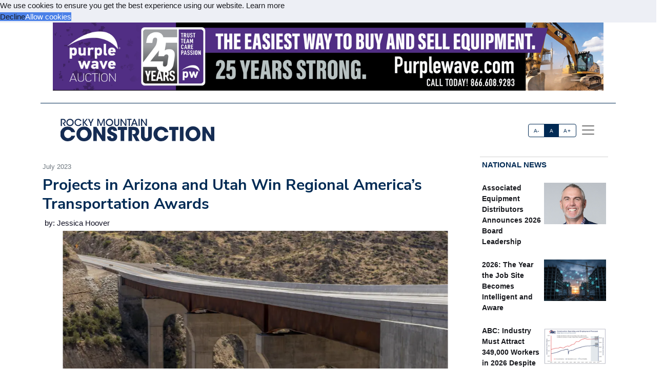

--- FILE ---
content_type: text/html; charset=utf-8
request_url: https://acppubs.com/RMC/article/9800CD3C-projects-in-arizona-and-utah-win-regional-america-s-transportation-awards
body_size: 22352
content:



<!DOCTYPE html>
<html lang="en" xmlns="http://www.w3.org/1999/html">



<head>
    
        <title>Projects in Arizona and Utah Win Regional America’s Transportation Awards - Rocky Mountain Construction</title>
        <meta name="description" content="Three state department of transportation (DOT) projects in Arizona and Utah won regional awards in the 2023 America’s Transportation Awards competition, created by the American Association of State Highway and Transportation Officials (AASHTO), AAA, and the U.S. Chamber of Commerce. The competition recognizes DOTs for making a difference in their community, with each project falling into one of three categories: Quality of Life/Community Development, Operations Excellence, and Best Use of Technology &amp; Innovation."/>
        <meta property="og:title" content="Projects in Arizona and Utah Win Regional America’s Transportation Awards"/>
        <meta property="og:type" content="article"/>
        <meta property="og:url" content="https://acppubs.com/RMC/article/9800CD3C-projects-in-arizona-and-utah-win-regional-america-s-transportation-awards"/>
        <meta property="og:image" content="https://acp-assets.sfo3.cdn.digitaloceanspaces.com/assets/images/article_images/140EF909-C355-4ECE-AE9A-C7B32F9155DC.webp"/>
        <meta property="og:description" content="Three state department of transportation (DOT) projects in Arizona and Utah won regional awards in the 2023 America’s Transportation Awards competition, created by the American Association of State Highway and Transportation Officials (AASHTO), AAA, and the U.S. Chamber of Commerce. The competition recognizes DOTs for making a difference in their community, with each project falling into one of three categories: Quality of Life/Community Development, Operations Excellence, and Best Use of Technology &amp; Innovation."/>
        <meta name="twitter:card" content="summary_large_image">
        <meta name="twitter:image:alt" content="Publication Logo">
        
    

    
<link href="https://acppubs.com/RMC/article/9800CD3C-projects-in-arizona-and-utah-win-regional-america-s-transportation-awards" rel="canonical">
<link href="https://acp-assets.sfo3.cdn.digitaloceanspaces.com/assets/images/favicon.ico" rel="icon">

<link href="https://fonts.gstatic.com" rel="preconnect">

<link rel="preload" href="https://acp-assets.sfo3.cdn.digitaloceanspaces.com/css/main/critical.css" as="style">


<noscript><link rel="stylesheet" href="https://acp-assets.sfo3.cdn.digitaloceanspaces.com/css/main/critical.css"></noscript>

<link rel="stylesheet" href="https://cdnjs.cloudflare.com/ajax/libs/tiny-slider/2.9.4/tiny-slider.css">
<link href="https://cdn.jsdelivr.net/npm/bootstrap@5.3.3/dist/css/bootstrap.min.css" rel="stylesheet" integrity="sha384-QWTKZyjpPEjISv5WaRU9OFeRpok6YctnYmDr5pNlyT2bRjXh0JMhjY6hW+ALEwIH" crossorigin="anonymous">
<link href="https://cdn.jsdelivr.net/npm/bootstrap-icons/font/bootstrap-icons.css" rel="stylesheet">
<link rel="stylesheet" href="https://cdn.jsdelivr.net/npm/glightbox/dist/css/glightbox.min.css" />



    

<!-- preload & apply critical.css -->
<link
  rel="preload"
  href="https://sfo3.digitaloceanspaces.com/acp-assets/css/main/critical.css?AWSAccessKeyId=DOCCBIIJCH5O424EKIXY&amp;Signature=2jZ%2FcGpflAdrwPxU8IM6IG70y4g%3D&amp;Expires=1769149228"
  as="style"
  onload="this.rel='stylesheet'; this.onload=null;"
  crossorigin
>
<noscript>
  <link rel="stylesheet" href="https://sfo3.digitaloceanspaces.com/acp-assets/css/main/critical.css?AWSAccessKeyId=DOCCBIIJCH5O424EKIXY&amp;Signature=2jZ%2FcGpflAdrwPxU8IM6IG70y4g%3D&amp;Expires=1769149228">
</noscript>

<link rel="stylesheet" href="https://sfo3.digitaloceanspaces.com/acp-assets/css/main/critical.css?AWSAccessKeyId=DOCCBIIJCH5O424EKIXY&amp;Signature=2jZ%2FcGpflAdrwPxU8IM6IG70y4g%3D&amp;Expires=1769149228" media="print" onload="this.media='all'">

<style nonce="9u5l5zo7cpDOJB2QHLLF8g==">
  /*--------------------
    Font loading
  --------------------*/
  @import url("https://p.typekit.net/p.css?s=1&k=wyj2rso&ht=tk&f=12048.32224.32226.32227.32230.32231.32236.32238&a=88143827&app=typekit&e=css");
  @import url("https://use.typekit.net/wyj2rso.css");

  @font-face {
    font-family: 'Nunito Sans';
    font-style: normal;
    font-weight: 400;
    font-display: swap;
    src: url(https://fonts.gstatic.com/s/nunitosans/v12/pe0qMImSLYBIv1o4X1M8cfe6.ttf) format('truetype');
  }
  @font-face {
    font-family: 'Nunito Sans';
    font-style: normal;
    font-weight: 700;
    font-display: swap;
    src: url(https://fonts.gstatic.com/s/nunitosans/v12/pe03MImSLYBIv1o4X1M8cc8GBv5q.ttf) format('truetype');
  }

  /*--------------------
    Icon font
  --------------------*/
  @font-face {
    font-family: "bootstrap-icons";
    src:
      url("https://acp-assets.sfo3.digitaloceanspaces.com/assets/vendor/bootstrap-icons/fonts/bootstrap-icons.woff2") format("woff2"),
      url("https://acp-assets.sfo3.digitaloceanspaces.com/assets/vendor/bootstrap-icons/fonts/bootstrap-icons.woff") format("woff");
  }
  [class*=" bi-"]::before {
    display: inline-block;
    font-family: bootstrap-icons !important;
    font-style: normal;
    font-weight: normal !important;
    font-variant: normal;
    text-transform: none;
    line-height: 1;
    vertical-align: -.125em;
    -webkit-font-smoothing: antialiased;
    -moz-osx-font-smoothing: grayscale;
  }
  .bi-arrow-up-short::before { content: "\f145"; }

  /*--------------------
    Base resets & type
  --------------------*/
  html { font-size: 100%; }
  body, button {
    margin: 0;
    font-size: 1em;
    line-height: 1.3;
    font-family: 'Nunito Sans', sans-serif;
  }

  /*--------------------
    CSS custom-properties
  --------------------*/
  :root {
    --bs-blue:       #0d6efd;
    --bs-indigo:     #6610f2;
    --bs-purple:     #6f42c1;
    --bs-pink:       #d63384;
    --bs-red:        #dc3545;
    --bs-orange:     #fd7e14;
    --bs-yellow:     #ffc107;
    --bs-green:      #198754;
    --bs-teal:       #20c997;
    --bs-cyan:       #0dcaf0;
    --bs-white:      #fff;
    --bs-gray:       #6c757d;
    --bs-gray-dark:  #343a40;
    --bs-gray-100:   #f8f9fa;
    --bs-gray-200:   #e9ecef;
    --bs-gray-300:   #dee2e6;
    --bs-gray-400:   #ced4da;
    --bs-gray-500:   #adb5bd;
    --bs-gray-600:   #6c757d;
    --bs-gray-700:   #495057;
    --bs-gray-800:   #343a40;
    --bs-gray-900:   #212529;

    --bs-primary:    #2163e8;
    --bs-secondary:  #595d69;
    --bs-success:    #0cbc87;
    --bs-info:       #4f9ef8;
    --bs-warning:    #f7c32e;
    --bs-danger:     #d6293e;
    --bs-light:      #f7f8f9;
    --bs-dark:       #191a1f;

    /*— Your custom brand color: —*/
    --bs-acp-blue:      #002A54;

    /*— Custom RGB fallbacks (for utilities that use “–*-rgb”): —*/
    --bs-primary-rgb:   33, 99, 232;
    --bs-secondary-rgb: 89, 93, 105;
    --bs-success-rgb:   12, 188, 135;
  }
</style>


    




<link rel="preconnect" href="https://www.googletagmanager.com" crossorigin>


<script defer src="https://sfo3.digitaloceanspaces.com/acp-assets/js/htmx.min.js?AWSAccessKeyId=DOCCBIIJCH5O424EKIXY&amp;Signature=PSmwfuctPwSCMPnRO%2BoRZnpojYc%3D&amp;Expires=1769149228"></script>

<script defer src="https://sfo3.digitaloceanspaces.com/acp-assets/js/htmx/django-htmx.js?AWSAccessKeyId=DOCCBIIJCH5O424EKIXY&amp;Signature=OzPrjhXSHb2Bq8ST5CYNvFhi%2FJ8%3D&amp;Expires=1769149228"></script>
<script>
    window.addEventListener('load', function () {
        var link = document.createElement('link');
        link.rel = 'stylesheet';
        link.href = '/static/css/main/main.css';
        link.href = 'https://acp-assets.sfo3.cdn.digitaloceanspaces.com/css/main/main.css';
        link.type = 'text/css';
        link.media = 'all';
        document.head.appendChild(link);
    });
</script>


<script>(function(w,d,s,l,i){w[l]=w[l]||[];w[l].push({'gtm.start':
new Date().getTime(),event:'gtm.js'});var f=d.getElementsByTagName(s)[0],
j=d.createElement(s),dl=l!='dataLayer'?'&l='+l:'';j.async=true;j.src=
'https://www.googletagmanager.com/gtm.js?id='+i+dl;f.parentNode.insertBefore(j,f);
 })(window,document,'script','dataLayer','G-CJKLGPSXKQ');</script>
<noscript><iframe src="https://www.googletagmanager.com/ns.html?id=G-CJKLGPSXKQ"
height="0" width="0" style="display:none;visibility:hidden"></iframe></noscript>


</head>
<body><!-- Top alert START -->


<!-- Top alert END -->






<!-- Offcanvas START -->
<div class="offcanvas offcanvas-end" id="offcanvasMenu" tabindex="-1">
    <div class="offcanvas-header justify-content-end">
        <button aria-label="Close" class="btn-close text-reset" data-bs-dismiss="offcanvas" type="button"></button>
    </div>
    <div class="offcanvas-body d-flex flex-column p-2">
        <img height="20" width="100%" class="navbar-brand-item light-mode-item"
             src="https://sfo3.digitaloceanspaces.com/acp-assets/assets/images/pub_logos/RMC.svg?AWSAccessKeyId=DOCCBIIJCH5O424EKIXY&amp;Signature=J23E71rjU6JAJPzFiI1TcLbF7fU%3D&amp;Expires=1769149228" alt="Rocky Mountain Construction">
       
        <p>Dedicated to the people who make our built environment better and safer. We tell your stories and
            celebrate your successes. </p>
        <!-- Nav START -->
        <ul class="nav d-block flex-column my-2 ">

            

                
            

        </ul>

            <!-- Subscription Card -->
        <div class="card mt-3">
            <div class="card-body">
                <p>Register with us and receive industry news and content only available to subscribers.</p>
                <a href="/RMC/subscribe/" class="btn btn-acp-blue text-white float-end">Subscribe</a>
            </div>
        </div>
    
     <!-- Contacts -->
    
            <h5 class="border-acp-blue border-top border-1 mt-auto">
                Contacts
            </h5>
            <ul class="nav">
                <li class="nav-item"><a class="nav-link px-2 fs-2 social-media-icon"
                                        href="https://www.facebook.com/pages/Associated-Construction-Publications/272109932894183"><img class="img-fluid" width="24" height="24" src="https://acp-assets.sfo3.cdn.digitaloceanspaces.com/assets/images/icon-facebook.webp" alt="facebook" ></a></li>
                <li class="nav-item"><a class="nav-link px-2 fs-2 social-media-icon" href="https://twitter.com/acppubs"><img class="img-fluid" width="24" height="24" src="https://acp-assets.sfo3.cdn.digitaloceanspaces.com/assets/images/icon-x.webp" alt="X" ></a></li>
                <li class="nav-item"><a class="nav-link px-2 fs-2 social-media-icon"
                                        href="https://www.linkedin.com/company/associated-construction-publications-acp-"><img class="img-fluid" width="24" height="24" src="https://acp-assets.sfo3.cdn.digitaloceanspaces.com/assets/images/icon-linked-in.webp" alt="LinkedIn" ></a></li>
            </ul>
            <ul class="nav d-block flex-column my-4">
                <li class="nav-item"><a class="nav-link h5"
                                        href="mailto:jhoover@acp-mail.com?subject=submit%20news%20from%20ACP%20website">Submit
                    News</a>
                <li class="nav-item"><a class="nav-link h5" href=/RMC/about/>About</a></li>
                <li class="nav-item"><a class="nav-link h5" href=/RMC/editorial-calendar/>Editorial
                    Calendar</a></li>
                <li class="nav-item"><a class="nav-link h5" href=/RMC/contact/>Contact Us</a>
                </li>
            </ul>
            <div class="mt-4">
                <p class="mb-1"><strong>Indianapolis, IN, USA (HQ)</strong></p>
                <p class="mb-1">903 E. Ohio St., Indianapolis, IN 46202</p>
                <p class="mb-1">Call: <a href="tel:(317)423-2325">(317) 423-2325</a></p>
                <a href="mailto:info@acppubs.com">info@acppubs.com</a>
            </div>
        </div>
    </div>
</div>
<!-- Offcanvas END -->






<div class="container">
    <div class="row">
        

<section class="p-0" id="top-ad">
    <div class="container">
        <div class="row">
            
                

                    <a rel="sponsored" class="d-block card-img-flash ad-leaderboard" href="http://http://purplewave.com" >
                                
                               <figure> <img alt="http://purplewave.com" class="rounded-0 w-100 border-2"
                                     src="


    https://acp-assets.sfo3.cdn.digitaloceanspaces.com/ads/purple-wave-auction-leaderboard



" height="141" width="1140"/></figure>
                            
                    </a>
                
            
        </div>
    </div>
</section>

    </div>
    <div class="row">
        <div class=" d-none d-lg-block small border-bottom border-acp-blue mt-2">
        </div>
        <header class="navbar-light navbar-sticky ">
            <nav aria-label="Light offcanvas navbar" class="navbar bg-white">
                <div class="container-fluid">

                    <a class="navbar-brand" href="/RMC/home/">
                        <img height="40" width="100%" class="me-auto navbar-brand-item light-mode-item"
                             src="https://acp-assets.sfo3.cdn.digitaloceanspaces.com/assets/images/pub_logos/RMC.svg"
                             alt="Rocky Mountain Construction">
                    </a>
                    <div class="ms-5 ps-5">
                        <div aria-label="font size changer" class="btn-group me-1" role="group">
                            <input class="btn-check" id="font-sm" name="fntradio" type="radio">
                            <label class="btn btn-xs btn-outline-acp-blue mb-0" for="font-sm">A-</label>

                            <input checked class="btn-check" id="font-default" name="fntradio" type="radio">
                            <label class="btn btn-xs btn-outline-acp-blue mb-0" for="font-default">A</label>

                            <input class="btn-check" id="font-lg" name="fntradio" type="radio">
                            <label class="btn btn-xs btn-outline-acp-blue mb-0" for="font-lg">A+</label>
                        </div>
                        <button aria-label="offcanvas menu"
                                aria-controls="offcanvasMenu" class="navbar-toggler "
                                data-bs-target="#offcanvasMenu"
                                data-bs-toggle="offcanvas" href="#offcanvasMenu" type="button"><span
                                class="navbar-toggler-icon"></span></button>
                        <div class="offcanvas offcanvas-end"></div>
                    </div>


                </div>

            </nav>

        </header>
    </div>


</div>



<main id="main-content">
    

    <div class="container m-auto"><div class="row" id="above-the-fold"><div class="col-md-9 g-md-2 pe-2"><div class="row"><div class="col"><figure class="figure mb-2"><figcaption class="figure-caption  mb-0">
                                    July 2023
                                </figcaption></figure></div></div><article id="article"><h2 class="fs-2 mb-1" id="article-title">Projects in Arizona and Utah Win Regional America’s Transportation Awards</h2><div class="p-1" id="article-author">by: Jessica Hoover</div><div class="row"><div class="tiny-slider"><div class="tiny-slider arrow-hover arrow-blur arrow-dark arrow-round"><div class="tiny-slider-inner "
                         data-autoplay="false"
                         data-hoverpause="true"
                         data-gutter="24"
                         data-arrow="true"
                         data-dots="true"
                         data-items="1"><div class="item center"><figure class="figure"><img src="https://acp-assets.sfo3.cdn.digitaloceanspaces.com/assets/images/article_images/140EF909-C355-4ECE-AE9A-C7B32F9155DC.webp"
                                                 class="figure-img img-fluid rounded-0"
                                                 style="max-height: 500px;" alt="Pinto Creek Bridge"><figcaption
                                                    class="figure-caption">Pinto Creek Bridge</figcaption></figure></div><!-- Slider items --><div class="item center"><figure class="figure"><img src="https://acp-assets.sfo3.cdn.digitaloceanspaces.com/assets/images/article_images/EAD22C71-176A-4993-8E88-60A8A5DBA353.webp"
                                    class="figure-img img-fluid rounded-0 "
                                    style="max-height: 500px;"
                                    alt="Pinto Creek Bridge" loading="lazy"><figcaption class="figure-caption">Pinto Creek Bridge</figcaption></figure></div><div class="item center"><figure class="figure"><img src="https://acp-assets.sfo3.cdn.digitaloceanspaces.com/assets/images/article_images/7EC79444-DF83-4C51-878D-5D77F9FB4A13.webp"
                                    class="figure-img img-fluid rounded-0 "
                                    style="max-height: 500px;"
                                    alt="Pinto Creek Bridge" loading="lazy"><figcaption class="figure-caption">Pinto Creek Bridge</figcaption></figure></div><div class="item center"><figure class="figure"><img src="https://acp-assets.sfo3.cdn.digitaloceanspaces.com/assets/images/article_images/645670AC-2CFB-4F09-8E4E-ED81D1C08888.webp"
                                    class="figure-img img-fluid rounded-0 "
                                    style="max-height: 500px;"
                                    alt="Vineyard FrontRunner Station" loading="lazy"><figcaption class="figure-caption">Vineyard FrontRunner Station</figcaption></figure></div><div class="item center"><figure class="figure"><img src="https://acp-assets.sfo3.cdn.digitaloceanspaces.com/assets/images/article_images/4BB45F4E-1889-4E18-8510-229D5D4CB1D6.webp"
                                    class="figure-img img-fluid rounded-0 "
                                    style="max-height: 500px;"
                                    alt="Vineyard FrontRunner Station" loading="lazy"><figcaption class="figure-caption">Vineyard FrontRunner Station</figcaption></figure></div><div class="item center"><figure class="figure"><img src="https://acp-assets.sfo3.cdn.digitaloceanspaces.com/assets/images/article_images/3E8BC856-EE2E-478D-80B8-E30995EB72E2.webp"
                                    class="figure-img img-fluid rounded-0 "
                                    style="max-height: 500px;"
                                    alt="Vineyard FrontRunner Station" loading="lazy"><figcaption class="figure-caption">Vineyard FrontRunner Station</figcaption></figure></div><div class="item center"><figure class="figure"><img src="https://acp-assets.sfo3.cdn.digitaloceanspaces.com/assets/images/article_images/43EF4275-6D1E-4064-8A1B-D9A9034A23A3.webp"
                                    class="figure-img img-fluid rounded-0 "
                                    style="max-height: 500px;"
                                    alt="UDOT heat tape technology" loading="lazy"><figcaption class="figure-caption">UDOT heat tape technology</figcaption></figure></div><div class="item center"><figure class="figure"><img src="https://acp-assets.sfo3.cdn.digitaloceanspaces.com/assets/images/article_images/B72738E4-65BA-4AA1-B644-B89D6D8D8F61.webp"
                                    class="figure-img img-fluid rounded-0 "
                                    style="max-height: 500px;"
                                    alt="UDOT crews install heat tape technology." loading="lazy"><figcaption class="figure-caption">UDOT crews install heat tape technology.</figcaption></figure></div></div></div></div></div><div class="row justify-content-end me-5"><div class="col-md-3 align-self-baseline"><img src="https://acp-assets.sfo3.cdn.digitaloceanspaces.com/assets/images/article_images/4C11FD1E-C72A-48DA-8213-936A2154A493.webp"
                             style="max-height: 200px; max-width: 200px" alt="" loading="lazy"></div></div><div class="row"><div class="fs-5" id="article-body">
                Three state department of transportation (DOT) projects in Arizona and Utah won regional awards in the 2023 America’s Transportation Awards competition, created by the <span class="newsmaker">American Association of State Highway and Transportation Officials</span> (AASHTO), AAA, and the U.S. Chamber of Commerce. The competition recognizes DOTs for making a difference in their community, with each project falling into one of three categories: Quality of Life/Community Development, Operations Excellence, and Best Use of Technology & Innovation.
<p class="article-p">“In addressing the transportation challenges of today and tomorrow, state DOTs demonstrate a strong determination to bring innovative solutions to their communities,” said <span class="newsmaker">Jim Tymon</span>, Executive Director of AASHTO. “The America’s Transportation Awards program serves as a testament to their endeavors, and I am excited to kick off the regional awards with WASHTO’s pioneering projects. These projects play a vital role in improving safety, enhancing mobility, and revitalizing transportation resources for drivers, bicyclists, pedestrians, and transit customers alike.”
<p class="article-p">Twenty projects in the <span class="newsmaker">Western Association of State Highway Transportation Officials</span> (WASHTO) region were nominated by DOTs for this year’s competition. The following three projects in the <i>Rocky Mountain Construction</i> area were winners of regional America’s Transportation Awards.<div class="subhead">Pinto Creek Bridge (Best Use of Technology & Innovation, Medium Category)</div>The aging US 60 Pinto Creek Bridge, which had served as a vital link between the East Valley and the Globe-Miami area since its opening in 1949, was replaced with a new structure by the <span class="newsmaker">Arizona Department of Transportation</span> (ADOT) in 2022. Although the old bridge remained safe for traffic, it had exceeded its projected 50-year lifespan.
<p class="article-p">The new Pinto Creek Bridge, completed at a cost of $25.3 million, now spans 695.5 feet and features two lanes of traffic along with 10-foot-wide shoulders. This upgrade enables the bridge to handle heavier loads compared to its predecessor, which was in use for 72 years. The replacement project was executed adjacent to the old bridge, allowing uninterrupted traffic flow until the new bridge's completion.
<p class="article-p">“We’re grateful to see the Pinto Creek Bridge replacement honored among projects throughout the West, but we’re even prouder of what this improvement has accomplished for those who rely on this critical route for passenger and commercial traffic,” said <span class="newsmaker">Greg Byres</span>, ADOT State Engineer and Deputy Director for Transportation. “ADOT engineers and the contractor used innovative design and construction approaches to create a safer and more reliable US 60 for decades to come.”






    <div class="mb-1 fs-6 rounded-0 p-2"><div class="row no-gutters p-md-2"><div class="col-md-4 border p-0"><figure><img class="img-fluid ad-inline" src="

https://acp-assets.sfo3.cdn.digitaloceanspaces.com/ads/bobcat-portable-power-inline
"
                         alt="Bobcat Portable Power" width="282" height="235"/></figure></div><div class="col-md-8 p-0 border"><table class="table "><thead class="bg-acp-blue text-light"><tr><th scope="col" style="color: white;">
                                    Your local Bobcat dealer
                                </th></tr></thead><tbody><tr class="text-uppercase"><td><a rel="sponsored"
                                           href="https://www.ditchwitchaz.com"> Ditch Witch West </a></td></tr><tr class="text-uppercase"><td><a rel="sponsored"
                                           href="https://www.farismachinery.com"> Faris Machinery </a></td></tr><tr class="text-uppercase"><td><a rel="sponsored"
                                           href="https://www.romco.com"> Romco Equipment Co </a></td></tr></tbody></table></div></div></div><p class="article-p">The innovative methods employed throughout the project addressed various challenges. ADOT used a bid-alternative approach for design, allowing the project's contractor to determine economical and supportive foundation systems for the bridge's three piers, taking into account the mountainous terrain. Another engineering feat was the creation of retaining wall structures up to 30 feet high. To achieve this, ADOT engineers developed design standards and specifications for a micro-pile foundation system, utilizing high-strength, small-diameter steel rods.
<p class="article-p">A temporary access road was also constructed leading to and from the floor of the canyon below the bridge, which enabled the transportation of heavy equipment, including a 400-ton crane used to place girders atop the piers. The tallest pier stands at 138 feet. Additionally, ADOT partnered with the Desert Botanical Garden in Phoenix to temporarily remove and then return hedgehog cactuses native to the project site.
<p class="article-p">The new Pinto Creek Bridge serves as a critical connector for mining companies and rural communities in central and southeastern Arizona. Handling an estimated 7,200 vehicles daily, the bridge significantly improves safety conditions for travelers and supports the transportation of larger loads, bolstering commerce in the region and fostering connectivity to small rural communities in the area.<div class="subhead">UDOT and UTA Partner to Improve Mobility for Local Community (Quality of Life/Community Development, Small Category)</div>Through the companies’ first collaborative effort, the <span class="newsmaker">Utah Department of Transportation</span> (UDOT) and the <span class="newsmaker">Utah Transit Authority</span> (UTA) completed the FrontRunner train station at Vineyard City in 2022. This station plays a pivotal role in expanding the active transportation network within the region, while providing an affordable alternative to automotive travel.
<p class="article-p">As Vineyard City experiences rapid growth, establishing itself as one of Utah’s fastest-growing areas, the new FrontRunner train station fortifies the community's access to a myriad of quality-of-life opportunities and accommodates pedestrians, cyclists, and transit users with its multi-modal approach.
<p class="article-p">The $21.5 million project serves as a central hub, interconnecting pedestrian and bicycle trails across Utah County and extending northward to Salt Lake County. The pathways offer health and lifestyle benefits to residents and visitors.
<p class="article-p">As the 15th station along the 83-mile FrontRunner service route between Ogden and Provo, the Vineyard FrontRunner Station is the first new station constructed in the past decade. The station is poised to benefit residents, students, and commuters who travel along the FrontRunner route.
<p class="article-p">“We are excited to provide FrontRunner service to Vineyard City’s growing community,” said UTA Trustee <span class="newsmaker">Jeff Acerson</span>. “The new station will help increase mobility, connection, and economic opportunity for anyone who lives here or visits this beautiful area.”<div class="subhead">Bringing Heat to Winter Driving Safety (Operations Excellence, Small Category)</div>As winter storms swept across Utah earlier this year, UDOT made it a priority to ensure road safety. UDOT undertook a $500,000 statewide project to equip traffic signals with new heat tape devices, preventing snow accumulation and enhancing safety during the heavy snowfall.
<p class="article-p">The heat tape technology functions by providing a heated cap for each signal light, effectively melting away snow and ice. Positioned beneath the hood/visor of individual signal lights, the heat tape integrates with the existing traffic light wiring and can be controlled remotely by UDOT, reducing the need for service calls in adverse weather conditions. The tape is turned on remotely during severe weather and shut off to save energy when not needed.
<p class="article-p">“We have been looking at ways to prevent snow buildup on traffic signals for years now. It has been more of an issue since the change to brighter, more energy-efficient LED signal lights,” said <span class="newsmaker">Mark Taylor</span>, Traffic Signal Operations Engineer at UDOT. “After some discussions with our supplier, we’ve developed ... a solution that is both cost-effective and works well in most conditions.”
<p class="article-p">Up until the mid 2000s, incandescent bulbs were used in traffic signals. The bulbs generated heat that deterred snow accumulation, but consumed nearly 20 times the electricity of LEDs, had to be changed every few years, and were less visible in many conditions. UDOT's new approach effectively addresses this issue by integrating heat tape with LED signal lights. UDOT’s heat tape application is a first for any DOT nationwide.<div class="subhead">Next Phase of the Competition</div>The three highest-scoring projects from each regional America’s Transportation Awards competition (a total of 12 projects) will continue on to compete for two national awards, the Grand Prize and the People’s Choice Award. In November, AASHTO will reveal the winners at its annual meeting in Indianapolis, Indiana.
<p class="article-p">The Top 12 projects in alphabetical order by state are:
<p class="article-p"><ul class="list-group list-group-flush"><li class="list-group-item">Florida Department of Transportation’s Hurricane Ian Sanibel Island Emergency Access</li><li class="list-group-item">Georgia Department of Transportation’s Historic 5th Street Pedestrian Bridge Rehabilitation Project</li><li class="list-group-item">Illinois Department of Transportation’s Jane Byrne Interchange</li><li class="list-group-item">Iowa Department of Transportation’s Adult Changing Facilities in Iowa Rest Areas</li><li class="list-group-item">Kentucky Transportation Cabinet’s Mayfield Tornado Response</li><li class="list-group-item">Maine Department of Transportation’s The Veranda Plan</li><li class="list-group-item">North Carolina Department of Transportation’s Flood Warning System</li><li class="list-group-item">Pennsylvania Department of Transportation’s Emergency Fern Hollow Bridge Replacement Project</li><li class="list-group-item">South Dakota Department of Transportation’s U.S. Highway 83 Corridor Improvements and Reconstruction</li><li class="list-group-item">Texas Department of Transportation’s Mobility35 Initiative to Address Homelessness Program</li><li class="list-group-item">Utah Department of Transportation’s Teamed-Up for Transit: UDOT and UTA Partner to Improve Mobility for Local Community</li><li class="list-group-item">Vermont Agency of Transportation’s Lamoille Valley Rail Trail</li></ul></div></div></article><div class="row pt-1"><div class="mb-1 fs-6 rounded-0 p-2"><div class="row no-gutters p-md-2"><div class="col-md-4 border p-0"><figure><img class="img-fluid ad-inline" src="

https://acp-assets.sfo3.cdn.digitaloceanspaces.com/ads/sitech-inline
"
                         alt="SITECH" width="282" height="235"/></figure></div><div class="col-md-8 p-0 border"><table class="table "><thead class="bg-acp-blue text-light"><tr><th scope="col" style="color: white;">
                                    Your local Trimble Construction Division dealer
                                </th></tr></thead><tbody><tr class="text-uppercase"><td><a rel="sponsored"
                                           href="https://www.sitechsw.com"> SITECH Southwest </a></td></tr><tr class="text-uppercase"><td><a rel="sponsored"
                                           href="https://sitechnw.com"> SITECH Northwest </a></td></tr><tr class="text-uppercase"><td><a rel="sponsored"
                                           href="https://sitechrockymtn.com"> SITECH Rocky Mountain </a></td></tr></tbody></table></div></div></div></div></div><!-- National News Section --><div class="col-md-12 col-lg-3"><div class="content-heading mb-3 p-1"><a class="link-acp-blue p-0 hover-underline" href="

    
        /RMC/articles/National
    


">National News</a></div><div class="card  rounded-0 up-hover p-1 mb-3 ms-md-0"><div class="row g-0"><div class="col-6"><div class="sidebar-title fw-bold"><a class="text-dark"
                       href="

/RMC/article/B4E4CC0E-associated-equipment-distributors-announces-2026-board-leadership

">Associated Equipment Distributors Announces 2026 Board Leadership</a></div></div><div class="col-6"><figure><img alt="Marshall Anderson, Executive Vice President of RDO Equipment Co. and AED’s 2026 Chairman of the Board"
                             src="

    https://acp-assets.sfo3.cdn.digitaloceanspaces.com/assets/images/article_images/CC068929-3740-4CA2-8C79-C0C7BFE1DF9B.webp

"
                             class="card-img rounded-0 article-image" width="140" height="93"></figure></div></div></div><div class="card  rounded-0 up-hover p-1 mb-3 ms-md-0"><div class="row g-0"><div class="col-6"><div class="sidebar-title fw-bold"><a class="text-dark"
                       href="

/RMC/article/6963B8BD-2026-the-year-the-job-site-becomes-intelligent-and-aware

">2026: The Year the Job Site Becomes Intelligent and Aware</a></div></div><div class="col-6"><figure><img alt=""
                             src="

    https://acp-assets.sfo3.cdn.digitaloceanspaces.com/assets/images/article_images/71D995F6-593F-4BE3-AE1C-0B00A13C2627.webp

"
                             class="card-img rounded-0 article-image" width="140" height="93"></figure></div></div></div><div class="card  rounded-0 up-hover p-1 mb-3 ms-md-0"><div class="row g-0"><div class="col-6"><div class="sidebar-title fw-bold"><a class="text-dark"
                       href="

/RMC/article/FC274DA3-abc-industry-must-attract-349-000-workers-in-2026-despite-macroeconomic-headwinds

">ABC: Industry Must Attract 349,000 Workers in 2026 Despite Macroeconomic …</a></div></div><div class="col-6"><figure><img alt=""
                             src="

    https://acp-assets.sfo3.cdn.digitaloceanspaces.com/assets/images/article_images/91461E58-85CC-4353-B1B6-D7FED7887DC1.webp

"
                             class="card-img rounded-0 article-image" width="140" height="93"></figure></div></div></div><div class="card  rounded-0 up-hover p-1 mb-3 ms-md-0"><div class="row g-0"><div class="col-6"><div class="sidebar-title fw-bold"><a class="text-dark"
                       href="

/RMC/article/55CBF225-how-to-keep-hydrovacs-performing-at-their-best

">How to Keep Hydrovacs Performing at Their Best</a></div></div><div class="col-6"><figure><img alt=""
                             src="

    https://acp-assets.sfo3.cdn.digitaloceanspaces.com/assets/images/article_images/49C2453B-6F44-4491-85A4-8CC8E7621DC6.webp

"
                             class="card-img rounded-0 article-image" width="140" height="93"></figure></div></div></div><div class="card  rounded-0 up-hover p-1 mb-3 ms-md-0"><div class="row g-0"><div class="col-6"><div class="sidebar-title fw-bold"><a class="text-dark"
                       href="

/RMC/article/8233883D-industry-survey-identifies-top-concerns-for-2026-amid-dampened-expectations

">Industry Survey Identifies Top Concerns for 2026 Amid Dampened Expectations</a></div></div><div class="col-6"><figure><img alt=""
                             src="

    https://acp-assets.sfo3.cdn.digitaloceanspaces.com/assets/images/article_images/721C9B32-4905-44B8-91D7-2BD0BC6DAA81.webp

"
                             class="card-img rounded-0 article-image" width="140" height="93"></figure></div></div></div><div class="card  rounded-0 up-hover p-1 mb-3 ms-md-0"><div class="row g-0"><div class="col-6"><div class="sidebar-title fw-bold"><a class="text-dark"
                       href="

/RMC/article/6523B753-construction-added-just-14-000-jobs-in-2025-lost-jobs-in-december

">Construction Added Just 14,000 Jobs in 2025, Lost Jobs in …</a></div></div><div class="col-6"><figure><img alt="*Includes nonresidential building, nonresidential STC, and heavy and civil engineering. **Includes residential building and residential. (Source: U.S. Bureau of Labor Statistics, Associated Builders and Contractors.)"
                             src="

    https://acp-assets.sfo3.cdn.digitaloceanspaces.com/assets/images/article_images/6EE34BF3-EBE6-4902-895F-08918AC0BAE0.webp

"
                             class="card-img rounded-0 article-image" width="140" height="93"></figure></div></div></div><div class="card  rounded-0 up-hover p-1 mb-3 ms-md-0"><div class="row g-0"><div class="col-6"><div class="sidebar-title fw-bold"><a class="text-dark"
                       href="

/RMC/article/860D7B0A-opportunities-expand-as-resilience-projects-move-from-planning-to-priority

">Opportunities Expand as Resilience Projects Move from Planning to Priority</a></div></div><div class="col-6"><figure><img alt=""
                             src="

    https://acp-assets.sfo3.cdn.digitaloceanspaces.com/assets/images/article_images/90DFE978-2D0C-4CA1-A59D-0015C60C0756.webp

"
                             class="card-img rounded-0 article-image" width="140" height="93"></figure></div></div></div><div class="card  rounded-0 up-hover p-1 mb-3 ms-md-0"><div class="row g-0"><div class="col-6"><div class="sidebar-title fw-bold"><a class="text-dark"
                       href="

/RMC/article/57832AAC-2026-forecast-navigating-cost-volatility-policy-changes-funding-uncertainties

">2026 Forecast: Navigating Cost Volatility, Policy Changes, Funding Uncertainties</a></div></div><div class="col-6"><figure><img alt="ARTBA outlook for the U.S. Census Bureau Value of Construction Put in Place. Estimates for 2025 based on data through August. Source: ARTBA 2026 Market Outlook"
                             src="

    https://acp-assets.sfo3.cdn.digitaloceanspaces.com/assets/images/article_images/9C6991AC-6494-482C-9D7C-6744D4BC6FCA.webp

"
                             class="card-img rounded-0 article-image" width="140" height="93"></figure></div></div></div><div class="card  rounded-0 up-hover p-1 mb-3 ms-md-0"><div class="row g-0"><div class="col-6"><div class="sidebar-title fw-bold"><a class="text-dark"
                       href="

/RMC/article/D1BC1451-technology-in-the-year-ahead-amplifying-interconnected-integrated-interoperable-construction

">Technology in the Year Ahead: Amplifying Interconnected, Integrated, Interoperable Construction</a></div></div><div class="col-6"><figure><img alt="Advanced machine control systems that enable operators to achieve first-time accuracy are becoming baseline expectations for competitive bidding."
                             src="

    https://acp-assets.sfo3.cdn.digitaloceanspaces.com/assets/images/article_images/09D6FC02-F2FD-43D6-A106-B91A9EFD9C4A.webp

"
                             class="card-img rounded-0 article-image" width="140" height="93"></figure></div></div></div></div></div><div class="row" id="section2"><div class="col-md-12 col-lg-9 g-md-2 pe-2"><div class="d-grid gap-3"><div class="row content-heading me-3 p-0"><a class="link-acp-blue  p-0 hover-underline"
                       href="

    
        /RMC/articles/Industry%20News
    


">Industry News
                    </a></div><div class="row pt-1"><div class="row pb-3"><div class="card col-lg-4 col-md-12"><a class="link-gray-600"
       href="

/RMC/article/CDAD6F4F-sundt-raises-over-200-000-for-st-mary-s-food-bank

"><div class="center rounded-0"><figure><img alt="" class="img-fluid article-image"
                         src="

    https://acp-assets.sfo3.cdn.digitaloceanspaces.com/assets/images/article_images/335D24C1-8BD8-4E8D-AFB1-A5883B1F95C4.webp

" height="333" width="500" loading="lazy"></figure></div><div class="card-body p-0"><h6 class="card-title font-size-tiny mt-1">
                Sundt Raises Over $200,000 for St. Mary&#x27;s Food Bank</h6><p class="card-text"><p class="article-p">PHOENIX, AZ — <span class="newsmaker">Sundt Construction</span> raised $205,800 through the company’s annual St. Mary’s Food Bank Holiday Fundraiser, marking the highest …</p></p></div></a></div><div class="card col-lg-4 col-md-12"><a class="link-gray-600"
       href="

/RMC/article/2B21BD53-arizona-dot-marks-progress-on-i-17-wildlife-overpass-construction-south-of-flagstaff

"><div class="center rounded-0"><figure><img alt="" class="img-fluid article-image"
                         src="

    https://acp-assets.sfo3.cdn.digitaloceanspaces.com/assets/images/article_images/0BA54C39-C8D6-4423-982E-01298D6C5694.webp

" height="333" width="500" loading="lazy"></figure></div><div class="card-body p-0"><h6 class="card-title font-size-tiny mt-1">
                Arizona DOT Marks Progress on I-17 Wildlife Overpass Construction South of Flagstaff</h6><p class="card-text"><p class="article-p">FLAGSTAFF, AZ — A wildlife overpass under construction along Interstate 17 south of Flagstaff is more than halfway done as …</p></p></div></a></div><div class="card col-lg-4 col-md-12"><a class="link-gray-600"
       href="

/RMC/article/8A0ABC2E-asu-health-s-headquarters-forges-new-frontiers-in-health-care-for-arizona

"><div class="center rounded-0"><figure><img alt="" class="img-fluid article-image"
                         src="

    https://acp-assets.sfo3.cdn.digitaloceanspaces.com/assets/images/article_images/AC41B6E7-37A2-4F5A-95D9-2B4B06977D65.webp

" height="333" width="500" loading="lazy"></figure></div><div class="card-body p-0"><h6 class="card-title font-size-tiny mt-1">
                ASU Health’s Headquarters Forges New Frontiers in Health Care for Arizona</h6><p class="card-text"><p class="article-p">PHOENIX, AZ — Arizona State University (ASU) announces plans for an estimated 200,000-square-foot building that will serve as ASU Health’s …</p></p></div></a></div></div><div class="row pb-3"><div class="card col-lg-4 col-md-12"><a class="link-gray-600"
       href="

/RMC/article/79B90F08-arizona-dot-marks-halfway-point-of-loop-202-widening-project

"><div class="center rounded-0"><figure><img alt="" class="img-fluid article-image"
                         src="

    https://acp-assets.sfo3.cdn.digitaloceanspaces.com/assets/images/article_images/2CD4D9F8-CA37-4EED-A93D-A5BD077B9B58.webp

" height="333" width="500" loading="lazy"></figure></div><div class="card-body p-0"><h6 class="card-title font-size-tiny mt-1">
                Arizona DOT Marks Halfway Point of Loop 202 Widening Project</h6><p class="card-text"><p class="article-p">PHOENIX, AZ — The Loop 202 (Santan Freeway) Improvement Project, which is adding new lanes between Loop 101 (Price Freeway) …</p></p></div></a></div><div class="card col-lg-4 col-md-12"><a class="link-gray-600"
       href="

/RMC/article/0015467E-sandy-city-breaks-ground-on-new-alta-canyon-sports-complex

"><div class="center rounded-0"><figure><img alt="" class="img-fluid article-image"
                         src="

    https://acp-assets.sfo3.cdn.digitaloceanspaces.com/assets/images/article_images/AEEAAF54-1FD1-44A4-8AE1-62A1C8DD1125.webp

" height="333" width="500" loading="lazy"></figure></div><div class="card-body p-0"><h6 class="card-title font-size-tiny mt-1">
                Sandy City Breaks Ground on New Alta Canyon Sports Complex</h6><p class="card-text"><p class="article-p">SANDY, UT — Sandy city officials, community leaders, and project partners recently gathered to break ground on the new Alta …</p></p></div></a></div><div class="card col-lg-4 col-md-12"><a class="link-gray-600"
       href="

/RMC/article/F9B22CB1-saunders-construction-promotes-street-to-vice-president-of-field-services

"><div class="center rounded-0"><figure><img alt="Tony Street" class="img-fluid article-image"
                         src="

    https://acp-assets.sfo3.cdn.digitaloceanspaces.com/assets/images/article_images/E04CE00E-FB44-4705-8914-9912FD26BC27.webp

" height="333" width="500" loading="lazy"></figure></div><div class="card-body p-0"><h6 class="card-title font-size-tiny mt-1">
                Saunders Construction Promotes Street to Vice President of Field Services</h6><p class="card-text"><p class="article-p">ENGLEWOOD, CO — <span class="newsmaker">Saunders Construction, Inc.</span> announces the promotion of <span class="newsmaker">Tony Street</span> to Vice President of Field Services. With Street’s …</p></p></div></a></div></div></div><div class="row px-4"><div class="mb-1 fs-6 rounded-0 p-2"><div class="row no-gutters p-md-2"><div class="col-md-4 border p-0"><figure><img class="img-fluid ad-inline" src="

https://acp-assets.sfo3.cdn.digitaloceanspaces.com/ads/gomaco-inline
"
                         alt="Gomaco" width="282" height="235"/></figure></div><div class="col-md-8 p-0 border"><table class="table "><thead class="bg-acp-blue text-light"><tr><th scope="col" style="color: white;">
                                    Your local Gomaco dealer
                                </th></tr></thead><tbody><tr class="text-uppercase"><td><a rel="sponsored"
                                           href="https://www.farismachinery.com"> Faris Machinery </a></td></tr></tbody></table></div></div></div></div></div><div class="row p-3"><div class="col-md-4 px-md-2 border-end"><div class="row content-heading mb-3 p-1"><a class="link-acp-blue hover-underline p-0"
                                                     href="

    
        /RMC/articles/Industry%20News
    


"> Industry News</a></div><p><div class="card p-2 me-1"><a class="link-gray-600"
                       href="

/RMC/article/ED67A682-icm-president-partners-with-careers-in-construction-colorado

"><div class="center rounded-0"><img alt="Ed Myers" class="img-fluid article-image"
                                         src="

    https://acp-assets.sfo3.cdn.digitaloceanspaces.com/assets/images/article_images/09FE7B09-4E63-4D40-92EB-D2DD04B516E0.webp

" width="258" height="172" loading="lazy"></div></a><div class="card-body p-0"><div class="row pb-1 card-title font-size-tiny"><a href="

/RMC/article/ED67A682-icm-president-partners-with-careers-in-construction-colorado

">
                                ICM President Partners With Careers in Construction Colorado
                            </a></div></div></div><p><div class="card px-2"><a href="

/RMC/article/BB8A69D1-utah-dot-opens-new-i-15-bridge-in-farmington-replacing-old-shepard-lane-crossing

">
                        Utah DOT Opens New I-15 Bridge in Farmington, …
                    </a></div><p><div class="card px-2"><a href="

/RMC/article/9E0C6A6C-general-contractor-w-e-o-neil-promotes-guthrie-to-chief-operating-officer

">
                        General Contractor W.E. O’Neil Promotes Guthrie to Chief …
                    </a></div><p><div class="card px-2"><a href="

/RMC/article/CD01CEF1-volvo-ce-dealer-transource-expands-territory-in-western-us

">
                        Volvo CE Dealer TranSource Expands Territory in Western …
                    </a></div><p><div class="card px-2"><a href="

/RMC/article/50274C3E-interdisciplinary-science-and-technology-building-12-opens-at-asu-s-polytechnic-campus

">
                        Interdisciplinary Science and Technology Building 12 Opens at …
                    </a></div><p><div class="card px-2"><a href="

/RMC/article/BE0DD20D-anderson-promoted-to-data-center-sector-lead-at-sundt

">
                        Anderson Promoted to Data Center Sector Lead at …
                    </a></div></div><div class="col-md-4 px-md-2 border-end"><div class="row content-heading mb-3 p-1"><a class="link-acp-blue hover-underline p-0"
                                                     href="

    
        /RMC/articles/People
    


"> People</a></div><p><div class="card p-2 me-1"><a class="link-gray-600"
                       href="

/RMC/article/BFFADDA2-sundt-promotes-love-to-preconstruction-manager

"><div class="center rounded-0"><img alt="Melissa Love" class="img-fluid article-image"
                                         src="

    https://acp-assets.sfo3.cdn.digitaloceanspaces.com/assets/images/article_images/6EDC7946-FDBA-49F8-85DF-D7B9AA33CCD1.webp

" width="258" height="172" loading="lazy"></div></a><div class="card-body p-0"><div class="row pb-1 card-title font-size-tiny"><a href="

/RMC/article/BFFADDA2-sundt-promotes-love-to-preconstruction-manager

">
                                Sundt Promotes Love to Preconstruction Manager
                            </a></div></div></div><p><div class="card px-2"><a href="

/RMC/article/CBEDBC0D-pcl-construction-announces-key-promotions-to-support-growth-in-water-infrastructure-across-the-west

">
                        PCL Construction Announces Key Promotions to Support Growth …
                    </a></div><p><div class="card px-2"><a href="

/RMC/article/AF762026-burns-mcdonnell-announces-simpson-as-environmental-leader-to-support-growth-in-the-mountain-region

">
                        Burns &amp; McDonnell Announces Simpson as Environmental Leader …
                    </a></div><p><div class="card px-2"><a href="

/RMC/article/3A8A23AE-sundt-intermountain-regional-leader-promoted-to-senior-vice-president

">
                        Sundt Intermountain Regional Leader Promoted to Senior Vice …
                    </a></div><p><div class="card px-2"><a href="

/RMC/article/2B04289A-sunstate-equipment-announces-appointment-of-banks-and-turley-in-the-southwest-region

">
                        Sunstate Equipment Announces Appointment of Banks and Turley …
                    </a></div></div><div class="col-md-4 px-md-2"><div class="row content-heading mb-3 p-1"><a class="link-acp-blue hover-underline p-0"
                                                     href="

    
        /RMC/articles/Projects
    


"> Projects</a></div><p><div class="card p-2 me-1"><a class="link-gray-600"
                       href="

/RMC/article/A7A9271D-momentum-builds-as-i-70-floyd-hill-project-enters-next-chapter-in-2026

"><div class="center rounded-0"><img alt="" class="img-fluid article-image"
                                         src="

    https://acp-assets.sfo3.cdn.digitaloceanspaces.com/assets/images/article_images/6614B4D9-BBB3-4D15-9D7E-355F80576B3F.webp

" width="258" height="172" loading="lazy"></div></a><div class="card-body p-0"><div class="row pb-1 card-title font-size-tiny"><a href="

/RMC/article/A7A9271D-momentum-builds-as-i-70-floyd-hill-project-enters-next-chapter-in-2026

">
                                Momentum Builds as I-70 Floyd Hill Project Enters …
                            </a></div></div></div><p><div class="card px-2"><a href="

/RMC/article/B25CCA3D-new-mexico-dot-seeks-487m-to-address-transportation-funding-gap

">
                        New Mexico DOT Seeks $487M to Address Transportation …
                    </a></div><p><div class="card px-2"><a href="

/RMC/article/21F29F6C-granite-launches-gmp-4-at-tucson-international-airport

">
                        Granite Launches GMP 4 at Tucson International Airport
                    </a></div><p><div class="card px-2"><a href="

/RMC/article/3716258A-utah-dot-completes-us-191-realignment-north-of-vernal

">
                        Utah DOT Completes US 191 Realignment North of …
                    </a></div><p><div class="card px-2"><a href="

/RMC/article/371FC8A9-broadway-curve-wins-2025-acec-arizona-grand-award

">
                        Broadway Curve Wins 2025 ACEC Arizona Grand Award
                    </a></div></div><div class="row px-4"><div class="mb-1 fs-6 rounded-0 p-2"><div class="row no-gutters p-md-2"><div class="col-md-4 border p-0"><figure><img class="img-fluid ad-inline" src="

https://acp-assets.sfo3.cdn.digitaloceanspaces.com/ads/sitech-inline
"
                         alt="SITECH" width="282" height="235"/></figure></div><div class="col-md-8 p-0 border"><table class="table "><thead class="bg-acp-blue text-light"><tr><th scope="col" style="color: white;">
                                    Your local Trimble Construction Division dealer
                                </th></tr></thead><tbody><tr class="text-uppercase"><td><a rel="sponsored"
                                           href="https://www.sitechsw.com"> SITECH Southwest </a></td></tr><tr class="text-uppercase"><td><a rel="sponsored"
                                           href="https://sitechnw.com"> SITECH Northwest </a></td></tr><tr class="text-uppercase"><td><a rel="sponsored"
                                           href="https://sitechrockymtn.com"> SITECH Rocky Mountain </a></td></tr></tbody></table></div></div></div></div><div class="col-md-4 px-md-2 border-end"><div class="row content-heading mb-3 p-1"><a class="link-acp-blue hover-underline p-0"
                                                     href="

    
        /RMC/articles/Associations
    


"> Associations</a></div><p><div class="card p-2 me-1"><a class="link-gray-600"
                       href="

/RMC/article/2F7455AE-arizona-builders-alliance-annual-toy-drive-spreads-joy-to-thousands-of-children

"><div class="center rounded-0"><img alt="" class="img-fluid article-image"
                                         src="

    https://acp-assets.sfo3.cdn.digitaloceanspaces.com/assets/images/article_images/4BD41DAF-FADF-472B-A178-9C30AD3C9A91.webp

" width="258" height="172"></div></a><div class="card-body p-0"><div class="row pb-1 card-title font-size-tiny"><a href="

/RMC/article/2F7455AE-arizona-builders-alliance-annual-toy-drive-spreads-joy-to-thousands-of-children

">
                                Arizona Builders Alliance Annual Toy Drive Spreads Joy …
                            </a></div></div></div><p><div class="card px-2"><a href="

/RMC/article/1718DB30-hei-civil-s-colorado-division-is-awarded-the-2024-nuca-william-h-feather-safety-award

">
                        HEI Civil’s Colorado Division is Awarded the 2024 …
                    </a></div><p><div class="card px-2"><a href="

/RMC/article/442F6B2B-aed-s-2025-leadership-conference-empowers-the-next-generation-of-equipment-industry-leaders

">
                        AED’s 2025 Leadership Conference Empowers the Next Generation …
                    </a></div><p><div class="card px-2"><a href="

/RMC/article/A42A3C50-arizona-builders-alliance-unites-industry-leaders-to-address-construction-challenges

">
                        Arizona Builders Alliance Unites Industry Leaders to Address …
                    </a></div><p><div class="card px-2"><a href="

/RMC/article/C2D5AAA3-colorado-s-infrastructure-receives-a-c-grade-one-step-below-national-average

">
                        Colorado’s Infrastructure Receives a C- Grade, One Step …
                    </a></div></div><div class="col-md-4 px-md-2 border-end"><div class="row content-heading mb-3 p-1"><a class="link-acp-blue hover-underline p-0"
                                                     href="

    
        /RMC/articles/Government
    


"> Government</a></div><p><div class="card p-2 me-1"><a class="link-gray-600"
                       href="

/RMC/article/B71ABB74-new-mexico-dot-receives-national-award-for-excellence-on-route-66

"><div class="center rounded-0"><img alt="" class="img-fluid article-image"
                                         src="

    https://acp-assets.sfo3.cdn.digitaloceanspaces.com/assets/images/article_images/C7566103-9A0D-489D-8EBB-78067757F439.webp

" width="258" height="172"></div></a><div class="card-body p-0"><div class="row pb-1 card-title font-size-tiny"><a href="

/RMC/article/B71ABB74-new-mexico-dot-receives-national-award-for-excellence-on-route-66

">
                                New Mexico DOT Receives National Award for Excellence …
                            </a></div></div></div><p><div class="card px-2"><a href="

/RMC/article/BD3B8AEE-construction-begins-on-university-avenue-bridge-in-provo

">
                        Construction Begins on University Avenue Bridge in Provo
                    </a></div><p><div class="card px-2"><a href="

/RMC/article/4FAE9D9E-colorado-dot-breaks-ground-on-vasquez-boulevard-improvements-project-in-commerce-city

">
                        Colorado DOT Breaks Ground on Vasquez Boulevard Improvements …
                    </a></div><p><div class="card px-2"><a href="

/RMC/article/26266138-usace-breaks-ground-on-the-pascua-yaqui-wellness-center-water-distribution-project

">
                        USACE Breaks Ground on the Pascua Yaqui Wellness …
                    </a></div><p><div class="card px-2"><a href="

/RMC/article/01E148B5-construction-starts-on-southern-arizona-s-largest-highway-project

">
                        Construction Starts on Southern Arizona&#x27;s Largest Highway Project
                    </a></div></div><div class="col-md-4 px-md-2"><div class="row content-heading mb-3 p-1"><a class="link-acp-blue hover-underline p-0"
                                                     href="

    
        /RMC/articles/Trends
    


"> Trends</a></div><p><div class="card p-2 me-1"><a class="link-gray-600"
                       href="

/RMC/article/7CD6CF84-hensel-phelps-celebrates-opening-of-the-diverge-innovation-center-in-phoenix

"><div class="center rounded-0"><img alt="" class="img-fluid article-image"
                                         src="

    https://acp-assets.sfo3.cdn.digitaloceanspaces.com/assets/images/article_images/342611B4-798F-4C99-AFF0-5AA3E03B53DB.webp

" width="258" height="172"></div></a><div class="card-body p-0"><div class="row pb-1 card-title font-size-tiny"><a href="

/RMC/article/7CD6CF84-hensel-phelps-celebrates-opening-of-the-diverge-innovation-center-in-phoenix

">
                                Hensel Phelps Celebrates Opening of the Diverge Innovation …
                            </a></div></div></div><p><div class="card px-2"><a href="

/RMC/article/EE5E7DB2-grand-canyon-university-and-mccarthy-launch-new-pre-apprenticeship-program

">
                        Grand Canyon University and McCarthy Launch New Pre-Apprenticeship …
                    </a></div><p><div class="card px-2"><a href="

/RMC/article/844AFD1C-bnbuilders-celebrates-25-years-of-craftsmanship-innovation-and-growth

">
                        BNBuilders Celebrates 25 Years of Craftsmanship, Innovation, and …
                    </a></div><p><div class="card px-2"><a href="

/RMC/article/DC806C58-nevada-s-infrastructure-improves-to-a-c-grade

">
                        Nevada’s Infrastructure Improves to a C+ Grade
                    </a></div><p><div class="card px-2"><a href="

/RMC/article/D568329D-icm-recognized-for-construction-safety-excellence-by-the-association-of-general-contractors

">
                        ICM Recognized for Construction Safety Excellence by the …
                    </a></div></div><div class="row"></div><div class="col-md-4 px-md-2 border-end"><div class="row content-heading mb-3 p-1"><a class="link-acp-blue hover-underline p-0"
                                                     href="

    
        /RMC/articles/Equipment
    


"> Equipment</a></div><p><div class="card p-2 me-1"><a class="link-gray-600"
                       href="

/RMC/article/58A701F8-deutz-corporation-strengthens-field-service-with-double-down-heavy-repair-acquisition

"><div class="center rounded-0"><img alt="" class="img-fluid article-image"
                                         src="

    https://acp-assets.sfo3.cdn.digitaloceanspaces.com/assets/images/article_images/26644758-C12F-4F5B-A3F7-E37655CF2D44.webp

" width="258" height="172"></div></a><div class="card-body p-0"><div class="row pb-1 card-title font-size-tiny"><a href="

/RMC/article/58A701F8-deutz-corporation-strengthens-field-service-with-double-down-heavy-repair-acquisition

">
                                DEUTZ Corporation Strengthens Field Service With Double Down …
                            </a></div></div></div><p><div class="card px-2"><a href="

/RMC/article/DDFC7C29-rokbak-trucks-support-excavation-in-tough-terrain

">
                        Rokbak Trucks Support Excavation in Tough Terrain
                    </a></div><p><div class="card px-2"><a href="

/RMC/article/2D4B3653-4rivers-equipment-named-newest-trimble-technology-outlet

">
                        4Rivers Equipment Named Newest Trimble Technology Outlet
                    </a></div><p><div class="card px-2"><a href="

/RMC/article/251604DC-coastline-equipment-named-newest-trimble-technology-outlet

">
                        Coastline Equipment Named Newest Trimble Technology Outlet
                    </a></div><p><div class="card px-2"><a href="

/RMC/article/85D94049-rdo-announces-promotions-and-leadership-changes-in-midwest-and-mountain-regions

">
                        RDO Announces Promotions and Leadership Changes in Midwest …
                    </a></div></div><div class="col-md-4 px-md-2 border-end"><div class="row content-heading mb-3 p-1"><a class="link-acp-blue hover-underline p-0"
                                                     href="

    
        /RMC/articles/Economic%20Dev
    


"> Economic Dev</a></div><p><div class="card p-2 me-1"><a class="link-gray-600"
                       href="

/RMC/article/663545E8-pulice-wins-cmar-contract-for-runway-reconstruction-at-mesa-gateway-airport

"><div class="center rounded-0"><img alt="" class="img-fluid article-image"
                                         src="

    https://acp-assets.sfo3.cdn.digitaloceanspaces.com/assets/images/article_images/46E39B23-76D8-4F85-80FE-07EA7864BC7A.webp

" width="258" height="172"></div></a><div class="card-body p-0"><div class="row pb-1 card-title font-size-tiny"><a href="

/RMC/article/663545E8-pulice-wins-cmar-contract-for-runway-reconstruction-at-mesa-gateway-airport

">
                                Pulice Wins CMAR Contract for Runway Reconstruction at …
                            </a></div></div></div><p><div class="card px-2"><a href="

/RMC/article/A289FC2D-bryan-construction-completes-fast-tracked-structural-renovation-at-jenkins-middle-school

">
                        Bryan Construction Completes Fast-Tracked Structural Renovation at Jenkins …
                    </a></div><p><div class="card px-2"><a href="

/RMC/article/670BE946-phoenix-union-begins-construction-transformation-of-metro-tech-high-school

">
                        Phoenix Union Begins Construction Transformation of Metro Tech …
                    </a></div><p><div class="card px-2"><a href="

/RMC/article/0176C9CE-madison-elementary-school-district-breaks-ground-on-comprehensive-rose-lane-campus-rebuild

">
                        Madison Elementary School District Breaks Ground on Comprehensive …
                    </a></div><p><div class="card px-2"><a href="

/RMC/article/AF39834F-construction-begins-on-terminal-3-north-2-concourse-at-phoenix-sky-harbor-international-airport

">
                        Construction Begins on Terminal 3 North 2 Concourse …
                    </a></div></div><div class="col-md-4 px-md-2 border-end"><div class="row content-heading mb-3 p-1"><a class="link-acp-blue hover-underline p-0"
                                                     href="

    
        /RMC/articles/Business
    


"> Business</a></div><p><div class="card p-2 me-1"><a class="link-gray-600"
                       href="

/RMC/article/37029795-mycon-general-contractors-relocates-arizona-office-to-phoenix

"><div class="center rounded-0"><img alt="" class="img-fluid article-image"
                                         src="

    https://acp-assets.sfo3.cdn.digitaloceanspaces.com/assets/images/article_images/3134576F-4030-42D2-9B2A-6248BD56719A.webp

" width="258" height="172"></div></a><div class="card-body p-0"><div class="row pb-1 card-title font-size-tiny"><a href="

/RMC/article/37029795-mycon-general-contractors-relocates-arizona-office-to-phoenix

">
                                MYCON General Contractors Relocates Arizona Office to Phoenix
                            </a></div></div></div><p><div class="card px-2"><a href="

/RMC/article/13D6A8EA-h-e-opens-new-east-phoenix-branch-in-arizona

">
                        H&amp;E Opens New East Phoenix Branch in Arizona
                    </a></div><p><div class="card px-2"><a href="

/RMC/article/0B671ECE-komatsu-acquires-core-machinery-to-expand-dealership-network

">
                        Komatsu Acquires Core Machinery to Expand Dealership Network
                    </a></div><p><div class="card px-2"><a href="

/RMC/article/A3AF931D-romco-expands-territory-in-texas-new-mexico-and-oklahoma

">
                        ROMCO Expands Territory in Texas, New Mexico, and …
                    </a></div><p><div class="card px-2"><a href="

/RMC/article/0FEA1BB7-mgx-equipment-services-expands-operations-with-new-phoenix-facility

">
                        MGX Equipment Services Expands Operations with New Phoenix …
                    </a></div></div><div class="col-md-4 px-md-2 border-end"><div class="row content-heading mb-3 p-1"><a class="link-acp-blue hover-underline p-0"
                                                     href="

    
        /RMC/articles/Events
    


"> Events</a></div><p><div class="card p-2 me-1"><a class="link-gray-600"
                       href="

/RMC/article/A8AC0549-pcl-construction-breaks-ground-on-190m-contract-for-drinking-water-facility

"><div class="center rounded-0"><img alt="" class="img-fluid article-image"
                                         src="

    https://acp-assets.sfo3.cdn.digitaloceanspaces.com/assets/images/article_images/B4E608C1-76F9-4F75-8530-E8AE63E309D2.webp

" width="258" height="172"></div></a><div class="card-body p-0"><div class="row pb-1 card-title font-size-tiny"><a href="

/RMC/article/A8AC0549-pcl-construction-breaks-ground-on-190m-contract-for-drinking-water-facility

">
                                PCL Construction Breaks Ground on $190M Contract for …
                            </a></div></div></div><p><div class="card px-2"><a href="

/RMC/article/91D73D26-new-mexico-governor-cuts-ribbon-on-new-24m-bridge-in-church-rock

">
                        New Mexico Governor Cuts Ribbon on New $24M …
                    </a></div><p><div class="card px-2"><a href="

/RMC/article/1B6ABB4B-willmeng-begins-work-on-self-storage-project-for-garrett-development-corp

">
                        Willmeng Begins Work on Self Storage Project for …
                    </a></div><p><div class="card px-2"><a href="

/RMC/article/2BDFF48B-willmeng-completes-new-health-center-for-san-carlos-apache-community

">
                        Willmeng Completes New Health Center for San Carlos …
                    </a></div><p><div class="card px-2"><a href="

/RMC/article/FC62A40E-mack-innovation-park-in-scottsdale-celebrates-milestone

">
                        Mack Innovation Park in Scottsdale Celebrates Milestone
                    </a></div></div><div class="row px-4"><div class="mb-1 fs-6 rounded-0 p-2"><div class="row no-gutters p-md-2"><div class="col-md-4 border p-0"><figure><img class="img-fluid ad-inline" src="

https://acp-assets.sfo3.cdn.digitaloceanspaces.com/ads/volvo-roadbuilder-inline
"
                         alt="Volvo Roadbuilder" width="282" height="235"/></figure></div><div class="col-md-8 p-0 border"><table class="table "><thead class="bg-acp-blue text-light"><tr><th scope="col" style="color: white;">
                                    Your local Volvo Construction Equipment dealer
                                </th></tr></thead><tbody><tr class="text-uppercase"><td><a rel="sponsored"
                                           href="https://www.farismachinery.com"> Faris Machinery </a></td></tr></tbody></table></div></div></div></div></div><div class="d-grid gap-3"><div class="row content-heading me-3 p-0"><a class="link-acp-blue  p-0 hover-underline"
                                                             href="

    
        /RMC/articles/Top%20Stories
    


">Other
                    Top Stories</a></div><div class="row pt-1"><div class="row pb-3"><div class="card col-lg-4 col-md-12"><a class="link-gray-600"
       href="

/RMC/article/2FE3B2FD-kraemer-north-america-to-complete-colorado-wildlife-crossing-by-end-of-2025

"><div class="center rounded-0"><figure><img alt="The 200-foot-wide, 209-foot-long Greenland Wildlife Overpass will span six lanes of traffic." class="img-fluid article-image"
                         src="

    https://acp-assets.sfo3.cdn.digitaloceanspaces.com/assets/images/article_images/8707896E-27D3-428A-B74C-BC17EE0C9A2F.webp

" height="333" width="500" loading="lazy"></figure></div><div class="card-body p-0"><h6 class="card-title font-size-tiny mt-1">
                Kraemer North America to Complete Colorado Wildlife Crossing by End of 2025</h6><p class="card-text"><p class="article-p">Colorado is home to the largest Rocky Mountain elk herd in North America, as well as thriving populations of other …</p></p></div></a></div><div class="card col-lg-4 col-md-12"><a class="link-gray-600"
       href="

/RMC/article/9D2601EB-nevada-dot-s-i-15-widening-project-nears-completion-in-south-las-vegas

"><div class="center rounded-0"><figure><img alt="The I-15 South Project is taking place from Sloan Road to north of Warm Springs Road in Las Vegas." class="img-fluid article-image"
                         src="

    https://acp-assets.sfo3.cdn.digitaloceanspaces.com/assets/images/article_images/34F2C73D-7688-4FD6-AEFC-77B7D1376FE0.webp

" height="333" width="500" loading="lazy"></figure></div><div class="card-body p-0"><h6 class="card-title font-size-tiny mt-1">
                Nevada DOT’s I-15 Widening Project Nears Completion in South Las Vegas</h6><p class="card-text"><p class="article-p">Interstate 15 (I-15) is a north-south highway that runs from the U.S.-Canadian border in Montana, to just a few miles …</p></p></div></a></div><div class="card col-lg-4 col-md-12"><a class="link-gray-600"
       href="

/RMC/article/FC780E02-utah-s-provo-300-south-project-named-to-top-12-in-america-s-transportation-awards

"><div class="center rounded-0"><figure><img alt="Utah’s Provo 300 South Improved project was named a finalist in the America’s Transportation Awards competition." class="img-fluid article-image"
                         src="

    https://acp-assets.sfo3.cdn.digitaloceanspaces.com/assets/images/article_images/6BCABC4E-86B8-4F17-9DE6-50ABB6B7EE26.webp

" height="333" width="500" loading="lazy"></figure></div><div class="card-body p-0"><h6 class="card-title font-size-tiny mt-1">
                Utah’s Provo 300 South Project Named to Top 12 in America’s Transportation Awards</h6><p class="card-text"><p class="article-p">The <span class="newsmaker">Utah Department of Transportation</span>’s (UDOT) Provo 300 South Improved project was named a top 12 finalist in the …</p></p></div></a></div></div><div class="row pb-3"><div class="card col-lg-4 col-md-12"><a class="link-gray-600"
       href="

/RMC/article/F97423EF-one-man-colorado-operation-redefines-productivity-by-tapping-topcon-technology

"><div class="center rounded-0"><figure><img alt="On a trail extension project in Brighton, Colorado, the John Deere 60G Mini Excavator is equipped with a Nox Tiltrotator." class="img-fluid article-image"
                         src="

    https://acp-assets.sfo3.cdn.digitaloceanspaces.com/assets/images/article_images/CEF1257F-A8E6-4C84-83E7-2280E509BEE9.webp

" height="333" width="500" loading="lazy"></figure></div><div class="card-body p-0"><h6 class="card-title font-size-tiny mt-1">
                One-Man Colorado Operation Redefines Productivity by Tapping Topcon Technology</h6><p class="card-text"><p class="article-p">A close look at a recent roadside construction project taking place in Brighton, Colorado, would reveal a startling fact. The …</p></p></div></a></div><div class="card col-lg-4 col-md-12"><a class="link-gray-600"
       href="

/RMC/article/1BCCC2BE-transforming-contacts-to-contracts-how-building-relationships-can-strengthen-the-construction-industry

"><div class="center rounded-0"><figure><img alt="Kim Davids" class="img-fluid article-image"
                         src="

    https://acp-assets.sfo3.cdn.digitaloceanspaces.com/assets/images/article_images/EA230057-A24A-47F1-8ECA-3268DEC1BD61.webp

" height="333" width="500" loading="lazy"></figure></div><div class="card-body p-0"><h6 class="card-title font-size-tiny mt-1">
                Transforming Contacts to Contracts: How Building Relationships can Strengthen the Construction Industry</h6><p class="card-text"><p class="article-p">In the midst of a nationwide construction boom, building strong relationships isn't just beneficial — it's essential. </p><p>As the President …</p></p></div></a></div><div class="card col-lg-4 col-md-12"><a class="link-gray-600"
       href="

/RMC/article/4C9B9602-final-stretch-of-arizona-dot-s-loop-101-widening-project-targets-2026-completion

"><div class="center rounded-0"><figure><img alt="The Loop 101 project in north Scottsdale includes improvements to freeway drainage systems, requiring extensive trenching. (Photo courtesy of ADOT)" class="img-fluid article-image"
                         src="

    https://acp-assets.sfo3.cdn.digitaloceanspaces.com/assets/images/article_images/AA643903-8A1C-4E3A-B4B2-8807B699A286.webp

" height="333" width="500" loading="lazy"></figure></div><div class="card-body p-0"><h6 class="card-title font-size-tiny mt-1">
                Final Stretch of Arizona DOT’s Loop 101 Widening Project Targets 2026 Completion</h6><p class="card-text"><p class="article-p">In the metropolitan area of Phoenix, Arizona, Loop 101 is a major traffic artery that connects several Phoenix suburbs, including …</p></p></div></a></div></div></div><div class="row pt-1 px-4"><div class="mb-1 fs-6 rounded-0 p-2"><div class="row no-gutters p-md-2"><div class="col-md-4 border p-0"><figure><img class="img-fluid ad-inline" src="

https://acp-assets.sfo3.cdn.digitaloceanspaces.com/ads/bobcat-portable-power-inline
"
                         alt="Bobcat Portable Power" width="282" height="235"/></figure></div><div class="col-md-8 p-0 border"><table class="table "><thead class="bg-acp-blue text-light"><tr><th scope="col" style="color: white;">
                                    Your local Bobcat dealer
                                </th></tr></thead><tbody><tr class="text-uppercase"><td><a rel="sponsored"
                                           href="https://www.ditchwitchaz.com"> Ditch Witch West </a></td></tr><tr class="text-uppercase"><td><a rel="sponsored"
                                           href="https://www.farismachinery.com"> Faris Machinery </a></td></tr><tr class="text-uppercase"><td><a rel="sponsored"
                                           href="https://www.romco.com"> Romco Equipment Co </a></td></tr></tbody></table></div></div></div></div></div></div><div class="col-md-12 col-lg-3 g-md-2 "><div class="row content-heading  mb-3 p-1"><a class="link-acp-blue  p-0 hover-underline"
                                                      href="

    
        /RMC/articles/National
    


">National News</a></div><div class="row" aria-label="National News"><div class="row mb-4 p-0" id="ad-right-sidebar"><a rel="sponsored" class="d-block card-img-flash " href="http://www.rokbak.com"><figure><img alt="" class="rounded-0 w-100 border-2 ad-inline"
                 src="


    https://acp-assets.sfo3.cdn.digitaloceanspaces.com/ads/rokbak-pg-2-inline



" width="300" height="250"
            loading="lazy" /></figure></a></div><div class="card  rounded-0 up-hover p-1 mb-3 ms-md-0"><div class="row g-0"><div class="col-6"><div class="sidebar-title fw-bold"><a class="text-dark"
                       href="

/RMC/article/B4E4CC0E-associated-equipment-distributors-announces-2026-board-leadership

">Associated Equipment Distributors Announces 2026 Board Leadership</a></div></div><div class="col-6"><figure><img alt="Marshall Anderson, Executive Vice President of RDO Equipment Co. and AED’s 2026 Chairman of the Board"
                             src="

    https://acp-assets.sfo3.cdn.digitaloceanspaces.com/assets/images/article_images/CC068929-3740-4CA2-8C79-C0C7BFE1DF9B.webp

"
                             class="card-img rounded-0 article-image" width="140" height="93"></figure></div></div></div><div class="card  rounded-0 up-hover p-1 mb-3 ms-md-0"><div class="row g-0"><div class="col-6"><div class="sidebar-title fw-bold"><a class="text-dark"
                       href="

/RMC/article/6963B8BD-2026-the-year-the-job-site-becomes-intelligent-and-aware

">2026: The Year the Job Site Becomes Intelligent and Aware</a></div></div><div class="col-6"><figure><img alt=""
                             src="

    https://acp-assets.sfo3.cdn.digitaloceanspaces.com/assets/images/article_images/71D995F6-593F-4BE3-AE1C-0B00A13C2627.webp

"
                             class="card-img rounded-0 article-image" width="140" height="93"></figure></div></div></div><div class="card  rounded-0 up-hover p-1 mb-3 ms-md-0"><div class="row g-0"><div class="col-6"><div class="sidebar-title fw-bold"><a class="text-dark"
                       href="

/RMC/article/FC274DA3-abc-industry-must-attract-349-000-workers-in-2026-despite-macroeconomic-headwinds

">ABC: Industry Must Attract 349,000 Workers in 2026 Despite Macroeconomic …</a></div></div><div class="col-6"><figure><img alt=""
                             src="

    https://acp-assets.sfo3.cdn.digitaloceanspaces.com/assets/images/article_images/91461E58-85CC-4353-B1B6-D7FED7887DC1.webp

"
                             class="card-img rounded-0 article-image" width="140" height="93"></figure></div></div></div><div class="card  rounded-0 up-hover p-1 mb-3 ms-md-0"><div class="row g-0"><div class="col-6"><div class="sidebar-title fw-bold"><a class="text-dark"
                       href="

/RMC/article/55CBF225-how-to-keep-hydrovacs-performing-at-their-best

">How to Keep Hydrovacs Performing at Their Best</a></div></div><div class="col-6"><figure><img alt=""
                             src="

    https://acp-assets.sfo3.cdn.digitaloceanspaces.com/assets/images/article_images/49C2453B-6F44-4491-85A4-8CC8E7621DC6.webp

"
                             class="card-img rounded-0 article-image" width="140" height="93"></figure></div></div></div><div class="card  rounded-0 up-hover p-1 mb-3 ms-md-0"><div class="row g-0"><div class="col-6"><div class="sidebar-title fw-bold"><a class="text-dark"
                       href="

/RMC/article/8233883D-industry-survey-identifies-top-concerns-for-2026-amid-dampened-expectations

">Industry Survey Identifies Top Concerns for 2026 Amid Dampened Expectations</a></div></div><div class="col-6"><figure><img alt=""
                             src="

    https://acp-assets.sfo3.cdn.digitaloceanspaces.com/assets/images/article_images/721C9B32-4905-44B8-91D7-2BD0BC6DAA81.webp

"
                             class="card-img rounded-0 article-image" width="140" height="93"></figure></div></div></div><div class="card  rounded-0 up-hover p-1 mb-3 ms-md-0"><div class="row g-0"><div class="col-6"><div class="sidebar-title fw-bold"><a class="text-dark"
                       href="

/RMC/article/6523B753-construction-added-just-14-000-jobs-in-2025-lost-jobs-in-december

">Construction Added Just 14,000 Jobs in 2025, Lost Jobs in …</a></div></div><div class="col-6"><figure><img alt="*Includes nonresidential building, nonresidential STC, and heavy and civil engineering. **Includes residential building and residential. (Source: U.S. Bureau of Labor Statistics, Associated Builders and Contractors.)"
                             src="

    https://acp-assets.sfo3.cdn.digitaloceanspaces.com/assets/images/article_images/6EE34BF3-EBE6-4902-895F-08918AC0BAE0.webp

"
                             class="card-img rounded-0 article-image" width="140" height="93"></figure></div></div></div><div class="card  rounded-0 up-hover p-1 mb-3 ms-md-0"><div class="row g-0"><div class="col-6"><div class="sidebar-title fw-bold"><a class="text-dark"
                       href="

/RMC/article/860D7B0A-opportunities-expand-as-resilience-projects-move-from-planning-to-priority

">Opportunities Expand as Resilience Projects Move from Planning to Priority</a></div></div><div class="col-6"><figure><img alt=""
                             src="

    https://acp-assets.sfo3.cdn.digitaloceanspaces.com/assets/images/article_images/90DFE978-2D0C-4CA1-A59D-0015C60C0756.webp

"
                             class="card-img rounded-0 article-image" width="140" height="93"></figure></div></div></div><div class="card  rounded-0 up-hover p-1 mb-3 ms-md-0"><div class="row g-0"><div class="col-6"><div class="sidebar-title fw-bold"><a class="text-dark"
                       href="

/RMC/article/57832AAC-2026-forecast-navigating-cost-volatility-policy-changes-funding-uncertainties

">2026 Forecast: Navigating Cost Volatility, Policy Changes, Funding Uncertainties</a></div></div><div class="col-6"><figure><img alt="ARTBA outlook for the U.S. Census Bureau Value of Construction Put in Place. Estimates for 2025 based on data through August. Source: ARTBA 2026 Market Outlook"
                             src="

    https://acp-assets.sfo3.cdn.digitaloceanspaces.com/assets/images/article_images/9C6991AC-6494-482C-9D7C-6744D4BC6FCA.webp

"
                             class="card-img rounded-0 article-image" width="140" height="93"></figure></div></div></div><div class="card  rounded-0 up-hover p-1 mb-3 ms-md-0"><div class="row g-0"><div class="col-6"><div class="sidebar-title fw-bold"><a class="text-dark"
                       href="

/RMC/article/D1BC1451-technology-in-the-year-ahead-amplifying-interconnected-integrated-interoperable-construction

">Technology in the Year Ahead: Amplifying Interconnected, Integrated, Interoperable Construction</a></div></div><div class="col-6"><figure><img alt="Advanced machine control systems that enable operators to achieve first-time accuracy are becoming baseline expectations for competitive bidding."
                             src="

    https://acp-assets.sfo3.cdn.digitaloceanspaces.com/assets/images/article_images/09D6FC02-F2FD-43D6-A106-B91A9EFD9C4A.webp

"
                             class="card-img rounded-0 article-image" width="140" height="93"></figure></div></div></div></div><div class="row content-heading  mb-3 p-1"><a class="link-acp-blue  p-0 hover-underline"
                                                      href="

    
        /RMC/articles/Around%20the%20Country
    


">Around
            the Country</a></div><div class="row"><section aria-label="Around the Country" ><div class="row mb-4 p-0" id="ad-right-sidebar"><a rel="sponsored" class="d-block card-img-flash " href="http://www.rokbak.com"><figure><img alt="" class="rounded-0 w-100 border-2 ad-inline"
                 src="


    https://acp-assets.sfo3.cdn.digitaloceanspaces.com/ads/rokbak-inline



" width="300" height="250"
            loading="lazy" /></figure></a></div><!-- ADV widget END --><div class="card  rounded-0 up-hover p-1 mb-3 ms-md-0"><div class="row mb-2 p-0 align-items-start justify-content-start"><figure><img alt=Building%20Excellence class="logo-20"
                        
                         loading='lazy' src="https://acp-assets.sfo3.cdn.digitaloceanspaces.com/assets/images/pub_logos/BE.svg "></figure></div><div class="row g-0"><div class="col-6"><div class="sidebar-title fw-bold"><a class="text-dark"
                           href="



/BE/article/3437E93A-retail-is-not-dead-it-s-just-trapped-in-the-wrong-box
">Retail is Not Dead, It’s Just Trapped in the Wrong …</a></div></div><div class="col-6"><figure><img alt="" src="

    https://acp-assets.sfo3.cdn.digitaloceanspaces.com/assets/images/article_images/B7C8B65A-8E6A-4B0E-AEBD-425EF380C88F.webp

" width="157" height="104" loading="lazy"></figure></div></div></div><div class="card  rounded-0 up-hover p-1 mb-3 ms-md-0"><div class="row mb-2 p-0 align-items-start justify-content-start"><figure><img alt=California%20Builder%20%26%20Engineer class="logo-30"
                        
                         loading='lazy' src="https://acp-assets.sfo3.cdn.digitaloceanspaces.com/assets/images/pub_logos/CBE.svg "></figure></div><div class="row g-0"><div class="col-6"><div class="sidebar-title fw-bold"><a class="text-dark"
                           href="



/CBE/article/B46C47C7-mccarthy-builds-156m-facility-to-increase-interdisciplinary-learning-at-uc-riverside
">McCarthy Builds $156M Facility to Increase Interdisciplinary Learning at UC …</a></div></div><div class="col-6"><figure><img alt="Crews are currently working on roofing and façade finishing touches for UC Riverside’s Undergraduate Teaching and Learning Facility. (Photo courtesy of McCarthy Building Companies)" src="

    https://acp-assets.sfo3.cdn.digitaloceanspaces.com/assets/images/article_images/225DC26D-84F9-4EF9-8530-005E8D1498F2.webp

" width="157" height="104" loading="lazy"></figure></div></div></div><div class="card  rounded-0 up-hover p-1 mb-3 ms-md-0"><div class="row mb-2 p-0 align-items-start justify-content-start"><figure><img alt=Construction%20Digest class="logo-30"
                        
                         loading='lazy' src="https://acp-assets.sfo3.cdn.digitaloceanspaces.com/assets/images/pub_logos/CD.svg "></figure></div><div class="row g-0"><div class="col-6"><div class="sidebar-title fw-bold"><a class="text-dark"
                           href="



/CD/article/C16C3659-walsh-construction-transforming-i-294-interchange-to-ease-congestion-and-improve-safety
">Walsh Construction Transforming I-294 Interchange to Ease Congestion and Improve …</a></div></div><div class="col-6"><figure><img alt="The I-290/I-88 Interchange Project is one of seven projects reconstructing and widening the Central Tri-State Tollway (I-294)." src="

    https://acp-assets.sfo3.cdn.digitaloceanspaces.com/assets/images/article_images/E4356DC0-6EEE-49B4-86D0-7536CDC14B58.webp

" width="157" height="104" loading="lazy"></figure></div></div></div><div class="card  rounded-0 up-hover p-1 mb-3 ms-md-0"><div class="row mb-2 p-0 align-items-start justify-content-start"><figure><img alt=Constructioneer class="logo-20"
                        
                         loading='lazy' src="https://acp-assets.sfo3.cdn.digitaloceanspaces.com/assets/images/pub_logos/CER.svg "></figure></div><div class="row g-0"><div class="col-6"><div class="sidebar-title fw-bold"><a class="text-dark"
                           href="



/CER/article/F840B8A7-link-belt-cranes-drive-progress-on-2b-i-81-viaduct-project-in-syracuse-new-york
">Link-Belt Cranes Drive Progress on $2B I-81 Viaduct Project in …</a></div></div><div class="col-6"><figure><img alt="A Link-Belt 120RT Rough Terrain Crane lifts rebar panels as part of NYSDOT’s road construction project along I-81." src="

    https://acp-assets.sfo3.cdn.digitaloceanspaces.com/assets/images/article_images/669FD5A6-3937-4284-A8D6-3A713F47FC67.webp

" width="157" height="104" loading="lazy"></figure></div></div></div><div class="card  rounded-0 up-hover p-1 mb-3 ms-md-0"><div class="row mb-2 p-0 align-items-start justify-content-start"><figure><img alt=Construction%20News class="logo-30"
                        
                         loading='lazy' src="https://acp-assets.sfo3.cdn.digitaloceanspaces.com/assets/images/pub_logos/CN.svg "></figure></div><div class="row g-0"><div class="col-6"><div class="sidebar-title fw-bold"><a class="text-dark"
                           href="



/CN/article/9504D9A4-mississippi-dot-s-u-s-49-widening-project-to-boost-capacity-and-safety-in-gulfport
">Mississippi DOT’s U.S. 49 Widening Project to Boost Capacity and …</a></div></div><div class="col-6"><figure><img alt="MDOT is widening U.S. 49 from four to six lanes to increase capacity." src="

    https://acp-assets.sfo3.cdn.digitaloceanspaces.com/assets/images/article_images/05EFD650-1210-4F5E-AD91-D7F95246C464.webp

" width="157" height="104" loading="lazy"></figure></div></div></div><div class="card  rounded-0 up-hover p-1 mb-3 ms-md-0"><div class="row mb-2 p-0 align-items-start justify-content-start"><figure><img alt=Construction class="logo-20"
                        
                         loading='lazy' src="https://acp-assets.sfo3.cdn.digitaloceanspaces.com/assets/images/pub_logos/CON.svg "></figure></div><div class="row g-0"><div class="col-6"><div class="sidebar-title fw-bold"><a class="text-dark"
                           href="



/CON/article/DCC46F25-branch-finishes-final-segment-of-fayetteville-outer-loop-six-months-early
">Branch Finishes Final Segment of Fayetteville Outer Loop Six Months …</a></div></div><div class="col-6"><figure><img alt="The final segment of the 39-mile Fayetteville Outer Loop, from Raeford Road to Camden Road, is complete and open to traffic." src="

    https://acp-assets.sfo3.cdn.digitaloceanspaces.com/assets/images/article_images/A00A10B2-0CBC-45FC-807D-18FFCD2C44D6.webp

" width="157" height="104" loading="lazy"></figure></div></div></div><div class="row mb-4 p-0" id="ad-right-sidebar1"><a rel="sponsored" class="d-block card-img-flash " href="http://tripnet.org"><figure><img alt="" class="rounded-0 w-100 border-2 ad-half"
                         src="


    https://acp-assets.sfo3.cdn.digitaloceanspaces.com/ads/trip-half



" width="300" height="600"
                    /></figure></a></div><div class="card  rounded-0 up-hover p-1 mb-3 ms-md-0"><div class="row mb-2 p-0 align-items-start justify-content-start"><figure><img alt=Dixie%20Contractor class="logo-30"
                        
                         loading='lazy' src="https://acp-assets.sfo3.cdn.digitaloceanspaces.com/assets/images/pub_logos/DXC.svg "></figure></div><div class="row g-0"><div class="col-6"><div class="sidebar-title fw-bold"><a class="text-dark"
                           href="



/DXC/article/DDA64B93-tennessee-dot-nearing-completion-of-state-route-136-widening-and-improvements-in-cookeville
">Tennessee DOT Nearing Completion of State Route 136 Widening and …</a></div></div><div class="col-6"><figure><img alt="The Jefferson Avenue Widening Project encompasses 2.3 miles of SR-136 from north of the State Route 111 interchange to south of the I-40 interchange." src="

    https://acp-assets.sfo3.cdn.digitaloceanspaces.com/assets/images/article_images/4D5786DA-E08E-4B65-9020-EF7A26BF8A0E.webp

" width="157" height="104" loading="lazy"></figure></div></div></div><div class="card  rounded-0 up-hover p-1 mb-3 ms-md-0"><div class="row mb-2 p-0 align-items-start justify-content-start"><figure><img alt=Michigan%20Contractor%20%26%20Builder class="logo-30"
                        
                         loading='lazy' src="https://acp-assets.sfo3.cdn.digitaloceanspaces.com/assets/images/pub_logos/MCB.svg "></figure></div><div class="row g-0"><div class="col-6"><div class="sidebar-title fw-bold"><a class="text-dark"
                           href="



/MCB/article/910007D3-team-elmer-s-completes-interlochen-s-massive-box-culvert-tunnel-ahead-of-strict-deadline
">Team Elmer’s Completes Interlochen’s Massive Box Culvert Tunnel Ahead of …</a></div></div><div class="col-6"><figure><img alt="Team Elmer’s crew constructs a box culvert pedestrian tunnel to provide safe access under J. Maddy Parkway in Grand Traverse County." src="

    https://acp-assets.sfo3.cdn.digitaloceanspaces.com/assets/images/article_images/0251B1CF-5509-4F13-8953-1F926C791795.webp

" width="157" height="104" loading="lazy"></figure></div></div></div><div class="card  rounded-0 up-hover p-1 mb-3 ms-md-0"><div class="row mb-2 p-0 align-items-start justify-content-start"><figure><img alt=Midwest%20Contractor class="logo-30"
                        
                         loading='lazy' src="https://acp-assets.sfo3.cdn.digitaloceanspaces.com/assets/images/pub_logos/MWC.svg "></figure></div><div class="row g-0"><div class="col-6"><div class="sidebar-title fw-bold"><a class="text-dark"
                           href="



/MWC/article/CD8CD361-werner-construction-expands-u-s-30-to-enhance-traffic-flow-through-grand-island-nebraska
">Werner Construction Expands U.S. 30 to Enhance Traffic Flow Through …</a></div></div><div class="col-6"><figure><img alt="A section of U.S. 30 that runs through Grand Island, Nebraska, is being realigned and expanded." src="

    https://acp-assets.sfo3.cdn.digitaloceanspaces.com/assets/images/article_images/F8C44DAE-3185-4BC0-B502-5C77443B6021.webp

" width="157" height="104" loading="lazy"></figure></div></div></div><div class="card  rounded-0 up-hover p-1 mb-3 ms-md-0"><div class="row mb-2 p-0 align-items-start justify-content-start"><figure><img alt=National class="logo-30"
                        
                         loading='lazy' src="https://acp-assets.sfo3.cdn.digitaloceanspaces.com/assets/images/pub_logos/NAT.svg "></figure></div><div class="row g-0"><div class="col-6"><div class="sidebar-title fw-bold"><a class="text-dark"
                           href="



/NAT/article/9E96FB48-pulse-flow-reverse-osmosis-offers-higher-water-recovery-and-lower-brine-reject
">Pulse Flow Reverse Osmosis Offers Higher Water Recovery and Lower …</a></div></div><div class="col-6"><figure><img alt="" src="

    https://acp-assets.sfo3.cdn.digitaloceanspaces.com/assets/images/article_images/6106F264-1690-4D2F-8E44-CA20D18089E6.webp

" width="157" height="104" loading="lazy"></figure></div></div></div><div class="card  rounded-0 up-hover p-1 mb-3 ms-md-0"><div class="row mb-2 p-0 align-items-start justify-content-start"><figure><img alt=New%20England%20Construction class="logo-30"
                        
                         loading='lazy' src="https://acp-assets.sfo3.cdn.digitaloceanspaces.com/assets/images/pub_logos/NEC.svg "></figure></div><div class="row g-0"><div class="col-6"><div class="sidebar-title fw-bold"><a class="text-dark"
                           href="



/NEC/article/2B7FC767-mainedot-bridge-replacement-to-improve-safety-and-connectivity-on-i-95
">MaineDOT Bridge Replacement to Improve Safety and Connectivity on I-95</a></div></div><div class="col-6"><figure><img alt="The Bangor Broadway Bridge Project will replace an existing three-span steel girder bridge with a single-span steel girder bridge on new cast-in-place concrete abutments." src="

    https://acp-assets.sfo3.cdn.digitaloceanspaces.com/assets/images/article_images/EFEA6555-F632-4DEA-81B5-13728F5C9D46.webp

" width="157" height="104" loading="lazy"></figure></div></div></div><div class="card  rounded-0 up-hover p-1 mb-3 ms-md-0"><div class="row mb-2 p-0 align-items-start justify-content-start"><figure><img alt=Pacific%20Builder%20%26%20Engineer class="logo-30"
                        
                         loading='lazy' src="https://acp-assets.sfo3.cdn.digitaloceanspaces.com/assets/images/pub_logos/PBE.svg "></figure></div><div class="row g-0"><div class="col-6"><div class="sidebar-title fw-bold"><a class="text-dark"
                           href="



/PBE/article/62E255D1-oregon-dot-s-i-5-widening-project-to-improve-safety-and-freight-mobility-in-salem
">Oregon DOT’s I-5 Widening Project to Improve Safety and Freight …</a></div></div><div class="col-6"><figure><img alt="The I-5 project will expand the interstate from two to three lanes in the southbound direction, along with building two bridges and a roundabout." src="

    https://acp-assets.sfo3.cdn.digitaloceanspaces.com/assets/images/article_images/4A78D847-7A4A-437E-9E59-BF8653D8AC98.webp

" width="157" height="104" loading="lazy"></figure></div></div></div><div class="card  rounded-0 up-hover p-1 mb-3 ms-md-0"><div class="row mb-2 p-0 align-items-start justify-content-start"><figure><img alt=Texas%20Contractor class="logo-30"
                        
                         loading='lazy' src="https://acp-assets.sfo3.cdn.digitaloceanspaces.com/assets/images/pub_logos/TXC.svg "></figure></div><div class="row g-0"><div class="col-6"><div class="sidebar-title fw-bold"><a class="text-dark"
                           href="



/TXC/article/E5C06073-2026-texas-construction-industry-forecast-growth-and-investment-in-texas-drive-robust-construction-pipeline
">2026 Texas Construction Industry Forecast: Growth and Investment in Texas …</a></div></div><div class="col-6"><figure><img alt="The Texas Construction Industry Forecast gives an overview of transportation funding and investments statewide in 2026." src="

    https://acp-assets.sfo3.cdn.digitaloceanspaces.com/assets/images/article_images/BD50769D-02A0-4E41-A4BE-C5BCA478E67F.webp

" width="157" height="104" loading="lazy"></figure></div></div></div><div class="card  rounded-0 up-hover p-1 mb-3 ms-md-0"><div class="row mb-2 p-0 align-items-start justify-content-start"><figure><img alt=Western%20Builder class="logo-30"
                        
                         loading='lazy' src="https://acp-assets.sfo3.cdn.digitaloceanspaces.com/assets/images/pub_logos/WB.svg "></figure></div><div class="row g-0"><div class="col-6"><div class="sidebar-title fw-bold"><a class="text-dark"
                           href="



/WB/article/D51AC221-3-2b-usace-project-to-build-a-flood-resilient-future-for-the-fargo-moorhead-area
">$3.2B USACE Project to Build a Flood-Resilient Future for the …</a></div></div><div class="col-6"><figure><img alt="Work progresses on the Maple River Aqueduct, part of the Fargo-Moorhead Area Diversion project. (Photo courtesy of Red River Valley Alliance)" src="

    https://acp-assets.sfo3.cdn.digitaloceanspaces.com/assets/images/article_images/2EC0CDAF-15B5-4D9A-B945-2BA22EC81E35.webp

" width="157" height="104" loading="lazy"></figure></div></div></div><div class="row mb-4 p-0" id="ad-right-sidebar2"><a rel="sponsored" class="d-block card-img-flash " href="http://www.conexpoconagg.com/attend-the-show/registration-and-pricing"><figure><img width="300" height="600" alt="display.0.ad_image_id" class="rounded-0 w-100 border-2 ad-half" src="


    https://acp-assets.sfo3.cdn.digitaloceanspaces.com/ads/conexpoconagg-2026-half



" loading="lazy"/></figure></a></div><!-- ADV widget END --></section></div></div>

</main>



<footer class="bg-acp-blue pt-5 text-light">
    <div class="container">
        <div class="row pt-3 pb-4">
            <figure class="col-md-3 mb-3">
                <img src="https://acp-assets.sfo3.cdn.digitaloceanspaces.com/assets/images/pub_logos/RMC_white.svg" alt="Rocky Mountain Construction" class="img-fluid"></figure>
            </div>
            <div class="col-md-5 mb-3">
                <p>Rocky Mountain Construction - An ACP publication, serving contractors, design professionals, and owners involved in highway and heavy, non-residential, commercial, industrial, institutional, utility, and governmental construction locally and across the U.S.</p>
            </div>
            <div class="col-md-4 d-flex justify-content-md-end mb-3">
                <a href="/RMC/subscribe/" class="btn btn-primary">Subscribe</a>
            </div>
        </div>

        <hr class="text-light">

        <div class="row align-items-center justify-content-md-between py-4">
            <div class="col-md-6 text-center text-md-start">
                ©2024 <a href="https://www.acppubs.com" class="text-reset" target="_blank">Associated Construction Publications</a>. All rights reserved
            </div>
            <div class="col-md-6 text-center text-md-end">
                <a href="/RMC/terms/" class="text-light">Terms</a>
                <span class="text-light mx-2">|</span>
                <a href="/RMC/privacy/" class="text-light">Privacy/Cookies</a>
            </div>
        </div>
    </div>
</footer>

<div class="back-top"><i class="bi bi-arrow-up-short"></i></div>


<script defer src="https://cdn.jsdelivr.net/npm/bootstrap@5.3.3/dist/js/bootstrap.bundle.min.js" integrity="sha384-YvpcrYf0tY3lHB60NNkmXc5s9fDVZLESaAA55NDzOxhy9GkcIdslK1eN7N6jIeHz" crossorigin="anonymous"></script>

<!--[if (lt IE 9)]><script defer src="https://cdnjs.cloudflare.com/ajax/libs/tiny-slider/2.2.6/min/tiny-slider.helper.ie8.js"></script><![endif]-->
<script defer src="https://cdnjs.cloudflare.com/ajax/libs/tiny-slider/2.9.2/min/tiny-slider.js"></script>
<script defer src="https://cdn.jsdelivr.net/npm/sticksy/dist/sticksy.min.js"></script>
<script defer src="https://sfo3.digitaloceanspaces.com/acp-assets/js/glightbox/js/glightbox.min.js?AWSAccessKeyId=DOCCBIIJCH5O424EKIXY&amp;Signature=oQDF%2FswKUxEVx3gCEgWPLZ0kPAw%3D&amp;Expires=1769149228"></script>
<script defer src="https://sfo3.digitaloceanspaces.com/acp-assets/js/functions.js?AWSAccessKeyId=DOCCBIIJCH5O424EKIXY&amp;Signature=lztMlizEF7%2B2SqXnu7%2B%2Fq6itj6o%3D&amp;Expires=1769149228"></script>
<script src="https://cdn.jsdelivr.net/npm/cookieconsent@3/build/cookieconsent.min.js" defer data-cfasync="false"></script>

 <script defer>
document.addEventListener('DOMContentLoaded', function () {
    window.cookieconsent.initialise({
        "palette": {
            "popup": {
                "background": "#edeff5",
                "text": "#191a1f"
            },
            "button": {
                "background": "#4b81e8"
            }
        },
        "type": "opt-out",
        "content": {
            "message": "We use cookies to ensure you get the best experience using our website.",
            "dismiss": "Got it!",
            "link": "Learn more",
            "href": "/TXC/privacy/cookie_policy/"
        }
    });
});
</script>










 


























</body>
</html>


--- FILE ---
content_type: image/svg+xml
request_url: https://acp-assets.sfo3.cdn.digitaloceanspaces.com/assets/images/pub_logos/RMC_white.svg
body_size: 1291
content:
<svg xmlns="http://www.w3.org/2000/svg" viewBox="0 0 240.72 35.32">
    <defs>
        <style type="">.a{fill:#ffffff;}</style>
    </defs>
    <path class="a"
          d="M1,1.16H4.14a5.6,5.6,0,0,1,3.22.64,3.56,3.56,0,0,1,1.47,3A3.73,3.73,0,0,1,8.2,6.92,3,3,0,0,1,6.06,8.13l2.61,4.13H6.79l-3-5h.39a3.59,3.59,0,0,0,2.22-.48A2.36,2.36,0,0,0,7.12,5a2.27,2.27,0,0,0-.94-1.87,3.51,3.51,0,0,0-1.89-.36H2.77v9.54H1Z"
          transform="translate(-0.61 -0.95)"/>
    <path class="a"
          d="M9.7,6.77A5.69,5.69,0,0,1,15.51,1a5.72,5.72,0,0,1,5.82,5.76,5.73,5.73,0,0,1-5.84,5.76A5.7,5.7,0,0,1,9.7,6.78Zm1.76-.06a4.05,4.05,0,1,0,8.1,0,4.05,4.05,0,1,0-8.1,0Z"
          transform="translate(-0.61 -0.95)"/>
    <path class="a"
          d="M33.55,8.88a5.49,5.49,0,0,1-5.26,3.59,5.73,5.73,0,0,1-5.81-5.78A5.7,5.7,0,0,1,28.27,1a5.64,5.64,0,0,1,5.3,3.64H31.69a3.9,3.9,0,0,0-3.43-2.08,4,4,0,0,0-4,4.18,4.06,4.06,0,0,0,4,4.22,4,4,0,0,0,3.42-2Z"
          transform="translate(-0.61 -0.95)"/>
    <path class="a" d="M35.4,1.16h1.77V6.41l4.06-5.25h1.88L38.79,6.69l4.75,5.57H41.37l-4.2-5.12v5.12H35.4Z"
          transform="translate(-0.61 -0.95)"/>
    <path class="a" d="M47.17,8.31,43.69,1.16h1.92l2.45,5.49L50.5,1.16h1.92L48.94,8.31v3.95H47.17Z"
          transform="translate(-0.61 -0.95)"/>
    <path class="a" d="M58.08,12.26V1.16h2.43L64,9.75l3.4-8.59h2.42v11.1H68.14l0-9.36-3.68,9.36H63.36L59.68,2.9l0,9.36Z"
          transform="translate(-0.61 -0.95)"/>
    <path class="a"
          d="M71.43,6.77a5.81,5.81,0,0,1,11.62-.06,5.81,5.81,0,0,1-11.62.07Zm1.75-.06a4.05,4.05,0,1,0,8.1,0,4.05,4.05,0,1,0-8.1,0Z"
          transform="translate(-0.61 -0.95)"/>
    <path class="a"
          d="M86.44,1.16V8.09A3.23,3.23,0,0,0,86.85,10a2,2,0,0,0,1.71.89,1.91,1.91,0,0,0,1.68-.86,3.2,3.2,0,0,0,.42-2V1.16h1.75V8.09a3.93,3.93,0,0,1-1.2,3.4,3.82,3.82,0,0,1-2.64,1,4,4,0,0,1-2.68-1,4,4,0,0,1-1.22-3.42V1.16Z"
          transform="translate(-0.61 -0.95)"/>
    <path class="a" d="M102,9.6l0-8.44h1.71v11.1H102L96.21,3.8l0,8.46H94.53V1.16h1.66Z"
          transform="translate(-0.61 -0.95)"/>
    <path class="a" d="M107.38,2.72h-2.55V1.16h6.87V2.72h-2.55v9.54h-1.77Z" transform="translate(-0.61 -0.95)"/>
    <path class="a" d="M112.8,12.26h-1.92l4.56-11.1H117l4.49,11.1h-1.92l-1-2.63h-4.74Zm3.37-9-1.87,5h3.78Z"
          transform="translate(-0.61 -0.95)"/>
    <path class="a" d="M122.71,1.16h1.77v11.1h-1.77Z" transform="translate(-0.61 -0.95)"/>
    <path class="a" d="M134.05,9.6l0-8.44h1.71v11.1h-1.62l-5.8-8.46,0,8.46h-1.71V1.16h1.66Z"
          transform="translate(-0.61 -0.95)"/>
    <path class="a"
          d="M23.53,27.53a11.38,11.38,0,0,1-11.22,8.73,11.52,11.52,0,1,1-.06-23,11.35,11.35,0,0,1,11.28,8.85H17.59a5.75,5.75,0,0,0-5.37-3.87c-3.81,0-5.94,3.33-5.94,6.48,0,3.36,2.28,6.6,6,6.6a5.92,5.92,0,0,0,5.34-3.75Z"
          transform="translate(-0.61 -0.95)"/>
    <path class="a"
          d="M25.51,25a11.46,11.46,0,0,1,11.7-11.76,11.52,11.52,0,1,1,0,23A11.44,11.44,0,0,1,25.51,25Zm5.67-.27c0,3.39,2.31,6.57,6.12,6.57,4,0,6-3.66,6-6.51s-2-6.57-6-6.57-6.06,3.36-6.06,6.48Z"
          transform="translate(-0.61 -0.95)"/>
    <path class="a" d="M65.41,27.17l-.12-13.53h5.43v22.2H65.8L57.31,22.46l.12,13.38H52V13.64h4.89Z"
          transform="translate(-0.61 -0.95)"/>
    <path class="a"
          d="M79.15,28.49c0,2.58,1.59,3,2.31,3a2.14,2.14,0,0,0,2.16-2.13c0-1.17-.93-1.53-4.35-3-1.56-.63-5.43-2.19-5.43-6.36,0-4.47,4-6.84,7.77-6.84,3.06,0,7.38,1.56,7.47,6.9H83.47c-.12-.75-.3-2.16-2-2.16a1.85,1.85,0,0,0-2,1.74c0,1,.6,1.29,4.59,3.09,4.14,1.86,5.19,3.78,5.19,6.36,0,3.54-1.86,7.11-7.74,7.11s-8.16-3.42-8-7.77Z"
          transform="translate(-0.61 -0.95)"/>
    <path class="a" d="M94.63,18.62H90.25v-5h14.4v5H100.3V35.84H94.63Z" transform="translate(-0.61 -0.95)"/>
    <path class="a"
          d="M106.93,13.64h7.26c3.48,0,5.64.63,6.87,1.59a7.37,7.37,0,0,1,2.7,6.06,7.34,7.34,0,0,1-1.11,4,6.34,6.34,0,0,1-2.88,2.37l4.59,8.16h-5.85l-5.79-10.71h.93a6.79,6.79,0,0,0,3.42-.6,3.31,3.31,0,0,0,1.26-2.73A3,3,0,0,0,117,19.22a4.65,4.65,0,0,0-2.31-.6h-2.1V35.84h-5.67Z"
          transform="translate(-0.61 -0.95)"/>
    <path class="a"
          d="M132.13,13.64V27.05a7.21,7.21,0,0,0,.39,2.67A2.5,2.5,0,0,0,135,31.28a2.38,2.38,0,0,0,2.46-1.44,7.38,7.38,0,0,0,.36-2.79V13.64h5.67V27.05c0,3.72-.81,5.37-2.22,6.81a8.3,8.3,0,0,1-6.21,2.4c-1.62,0-4.56-.39-6.39-2.37s-2.22-3.57-2.22-6.84V13.64Z"
          transform="translate(-0.61 -0.95)"/>
    <path class="a"
          d="M169.48,27.53a11.38,11.38,0,0,1-11.22,8.73,11.52,11.52,0,1,1-.06-23,11.35,11.35,0,0,1,11.28,8.85h-5.94a5.75,5.75,0,0,0-5.37-3.87c-3.81,0-5.94,3.33-5.94,6.48,0,3.36,2.28,6.6,6,6.6a5.92,5.92,0,0,0,5.34-3.75Z"
          transform="translate(-0.61 -0.95)"/>
    <path class="a" d="M175.09,18.62h-4.38v-5h14.4v5h-4.35V35.84h-5.67Z" transform="translate(-0.61 -0.95)"/>
    <path class="a" d="M187.39,13.64h5.67v22.2h-5.67Z" transform="translate(-0.61 -0.95)"/>
    <path class="a"
          d="M196.12,25a11.72,11.72,0,1,1,11.67,11.28A11.46,11.46,0,0,1,196.12,25Zm5.67-.27c0,3.39,2.31,6.57,6.12,6.57,4,0,6-3.66,6-6.51s-1.95-6.57-6-6.57c-3.93,0-6.06,3.36-6.06,6.48Z"
          transform="translate(-0.61 -0.95)"/>
    <path class="a" d="M236,27.17l-.12-13.53h5.43v22.2h-4.92l-8.49-13.38L228,35.84h-5.43V13.64h4.89Z"
          transform="translate(-0.61 -0.95)"/>
</svg>